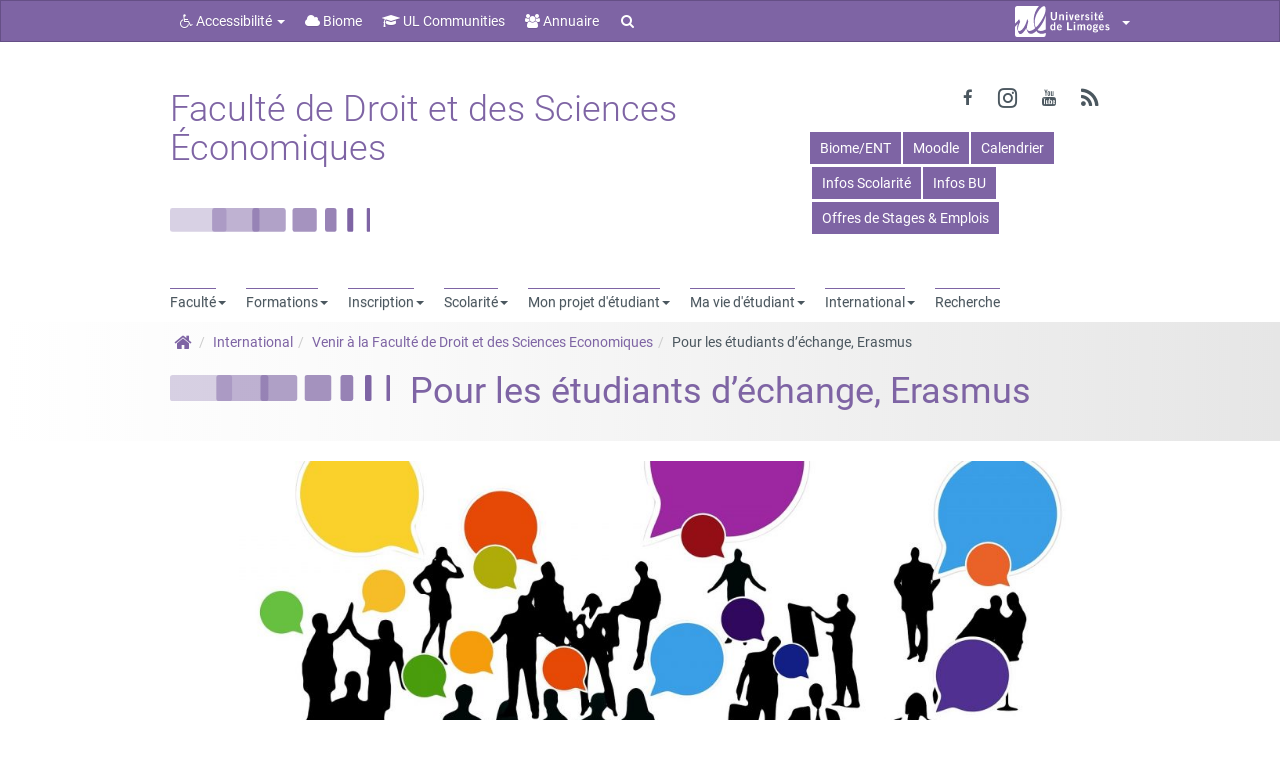

--- FILE ---
content_type: text/html; charset=UTF-8
request_url: https://www.fdse.unilim.fr/international/venir-a-la-faculte-de-droit-et-des-sciences-economiques/etudiants-dechange-erasmus/
body_size: 27476
content:
<!doctype html>
<!--[if IEMobile 7 ]> <html lang="fr-FR"class="no-js iem7"> <![endif]-->
<!--[if lt IE 7 ]> <html lang="fr-FR" class="no-js ie6"> <![endif]-->
<!--[if IE 7 ]>    <html lang="fr-FR" class="no-js ie7"> <![endif]-->
<!--[if IE 8 ]>    <html lang="fr-FR" class="no-js ie8"> <![endif]-->
<!--[if (gte IE 9)|(gt IEMobile 7)|!(IEMobile)|!(IE)]><!--><html lang="fr-FR" class="no-js"><!--<![endif]-->
    <head>
        <meta charset="utf-8">
        <meta http-equiv="X-UA-Compatible" content="IE=edge,chrome=1">
        <title>Pour les étudiants d&#039;échange, Erasmus &#8211; Faculté de Droit et des Sciences Économiques</title>

        <!-- media-queries.js (fallback) -->
        <!--[if lt IE 9]>
            <script src="http://css3-mediaqueries-js.googlecode.com/svn/trunk/css3-mediaqueries.js"></script>
        <![endif]-->
        <!-- html5.js -->
        <!--[if lt IE 9]>
            <script src="http://html5shim.googlecode.com/svn/trunk/html5.js"></script>
        <![endif]-->
        <link rel="pingback" href="https://www.fdse.unilim.fr/xmlrpc.php">

        <link rel="shortcut icon" href="//www.fdse.unilim.fr/wp-content/uploads/sites/16/2024/07/Compo-logo-FDSE-2024-VF.png" />

        <meta name='robots' content='index, follow, max-image-preview:large, max-snippet:-1, max-video-preview:-1' />
	<style>img:is([sizes="auto" i], [sizes^="auto," i]) { contain-intrinsic-size: 3000px 1500px }</style>
	
	<!-- This site is optimized with the Yoast SEO plugin v25.7 - https://yoast.com/wordpress/plugins/seo/ -->
	<link rel="canonical" href="https://www.fdse.unilim.fr/international/venir-a-la-faculte-de-droit-et-des-sciences-economiques/etudiants-dechange-erasmus/" />
	<meta property="og:locale" content="fr_FR" />
	<meta property="og:type" content="article" />
	<meta property="og:title" content="Pour les étudiants d&#039;échange, Erasmus &#8211; Faculté de Droit et des Sciences Économiques" />
	<meta property="og:url" content="https://www.fdse.unilim.fr/international/venir-a-la-faculte-de-droit-et-des-sciences-economiques/etudiants-dechange-erasmus/" />
	<meta property="og:site_name" content="Faculté de Droit et des Sciences Économiques" />
	<meta property="article:publisher" content="https://www.facebook.com/Universit%c3%a9-de-Limoges-Facult%c3%a9-de-Droit-et-des-Sciences-%c3%89conomiques-317218378634879/" />
	<meta property="article:modified_time" content="2024-05-02T13:30:15+00:00" />
	<meta name="twitter:card" content="summary_large_image" />
	<meta name="twitter:label1" content="Durée de lecture estimée" />
	<meta name="twitter:data1" content="14 minutes" />
	<script type="application/ld+json" class="yoast-schema-graph">{"@context":"https://schema.org","@graph":[{"@type":"WebPage","@id":"https://www.fdse.unilim.fr/international/venir-a-la-faculte-de-droit-et-des-sciences-economiques/etudiants-dechange-erasmus/","url":"https://www.fdse.unilim.fr/international/venir-a-la-faculte-de-droit-et-des-sciences-economiques/etudiants-dechange-erasmus/","name":"Pour les étudiants d'échange, Erasmus &#8211; Faculté de Droit et des Sciences Économiques","isPartOf":{"@id":"https://www.fdse.unilim.fr/#website"},"datePublished":"2018-11-07T00:00:00+00:00","dateModified":"2024-05-02T13:30:15+00:00","breadcrumb":{"@id":"https://www.fdse.unilim.fr/international/venir-a-la-faculte-de-droit-et-des-sciences-economiques/etudiants-dechange-erasmus/#breadcrumb"},"inLanguage":"fr-FR","potentialAction":[{"@type":"ReadAction","target":["https://www.fdse.unilim.fr/international/venir-a-la-faculte-de-droit-et-des-sciences-economiques/etudiants-dechange-erasmus/"]}]},{"@type":"BreadcrumbList","@id":"https://www.fdse.unilim.fr/international/venir-a-la-faculte-de-droit-et-des-sciences-economiques/etudiants-dechange-erasmus/#breadcrumb","itemListElement":[{"@type":"ListItem","position":1,"name":"Accueil","item":"https://www.fdse.unilim.fr/"},{"@type":"ListItem","position":2,"name":"International","item":"https://www.fdse.unilim.fr/international/"},{"@type":"ListItem","position":3,"name":"Venir à la Faculté de Droit et des Sciences Economiques","item":"https://www.fdse.unilim.fr/international/venir-a-la-faculte-de-droit-et-des-sciences-economiques/"},{"@type":"ListItem","position":4,"name":"Pour les étudiants d&rsquo;échange, Erasmus"}]},{"@type":"WebSite","@id":"https://www.fdse.unilim.fr/#website","url":"https://www.fdse.unilim.fr/","name":"Faculté de Droit et des Sciences Économiques","description":"université ouverte source de réussites","potentialAction":[{"@type":"SearchAction","target":{"@type":"EntryPoint","urlTemplate":"https://www.fdse.unilim.fr/?s={search_term_string}"},"query-input":{"@type":"PropertyValueSpecification","valueRequired":true,"valueName":"search_term_string"}}],"inLanguage":"fr-FR"}]}</script>
	<!-- / Yoast SEO plugin. -->


<link rel='dns-prefetch' href='//www.fdse.unilim.fr' />
<link rel='dns-prefetch' href='//cdn.unilim.fr' />
<link rel="alternate" type="application/rss+xml" title="Faculté de Droit et des Sciences Économiques &raquo; Flux" href="https://www.fdse.unilim.fr/feed/" />
<link rel="alternate" type="application/rss+xml" title="Faculté de Droit et des Sciences Économiques &raquo; Flux des commentaires" href="https://www.fdse.unilim.fr/comments/feed/" />
<script>
window._wpemojiSettings = {"baseUrl":"https:\/\/s.w.org\/images\/core\/emoji\/16.0.1\/72x72\/","ext":".png","svgUrl":"https:\/\/s.w.org\/images\/core\/emoji\/16.0.1\/svg\/","svgExt":".svg","source":{"concatemoji":"https:\/\/www.fdse.unilim.fr\/wp-includes\/js\/wp-emoji-release.min.js?ver=6.8.3"}};
/*! This file is auto-generated */
!function(s,n){var o,i,e;function c(e){try{var t={supportTests:e,timestamp:(new Date).valueOf()};sessionStorage.setItem(o,JSON.stringify(t))}catch(e){}}function p(e,t,n){e.clearRect(0,0,e.canvas.width,e.canvas.height),e.fillText(t,0,0);var t=new Uint32Array(e.getImageData(0,0,e.canvas.width,e.canvas.height).data),a=(e.clearRect(0,0,e.canvas.width,e.canvas.height),e.fillText(n,0,0),new Uint32Array(e.getImageData(0,0,e.canvas.width,e.canvas.height).data));return t.every(function(e,t){return e===a[t]})}function u(e,t){e.clearRect(0,0,e.canvas.width,e.canvas.height),e.fillText(t,0,0);for(var n=e.getImageData(16,16,1,1),a=0;a<n.data.length;a++)if(0!==n.data[a])return!1;return!0}function f(e,t,n,a){switch(t){case"flag":return n(e,"\ud83c\udff3\ufe0f\u200d\u26a7\ufe0f","\ud83c\udff3\ufe0f\u200b\u26a7\ufe0f")?!1:!n(e,"\ud83c\udde8\ud83c\uddf6","\ud83c\udde8\u200b\ud83c\uddf6")&&!n(e,"\ud83c\udff4\udb40\udc67\udb40\udc62\udb40\udc65\udb40\udc6e\udb40\udc67\udb40\udc7f","\ud83c\udff4\u200b\udb40\udc67\u200b\udb40\udc62\u200b\udb40\udc65\u200b\udb40\udc6e\u200b\udb40\udc67\u200b\udb40\udc7f");case"emoji":return!a(e,"\ud83e\udedf")}return!1}function g(e,t,n,a){var r="undefined"!=typeof WorkerGlobalScope&&self instanceof WorkerGlobalScope?new OffscreenCanvas(300,150):s.createElement("canvas"),o=r.getContext("2d",{willReadFrequently:!0}),i=(o.textBaseline="top",o.font="600 32px Arial",{});return e.forEach(function(e){i[e]=t(o,e,n,a)}),i}function t(e){var t=s.createElement("script");t.src=e,t.defer=!0,s.head.appendChild(t)}"undefined"!=typeof Promise&&(o="wpEmojiSettingsSupports",i=["flag","emoji"],n.supports={everything:!0,everythingExceptFlag:!0},e=new Promise(function(e){s.addEventListener("DOMContentLoaded",e,{once:!0})}),new Promise(function(t){var n=function(){try{var e=JSON.parse(sessionStorage.getItem(o));if("object"==typeof e&&"number"==typeof e.timestamp&&(new Date).valueOf()<e.timestamp+604800&&"object"==typeof e.supportTests)return e.supportTests}catch(e){}return null}();if(!n){if("undefined"!=typeof Worker&&"undefined"!=typeof OffscreenCanvas&&"undefined"!=typeof URL&&URL.createObjectURL&&"undefined"!=typeof Blob)try{var e="postMessage("+g.toString()+"("+[JSON.stringify(i),f.toString(),p.toString(),u.toString()].join(",")+"));",a=new Blob([e],{type:"text/javascript"}),r=new Worker(URL.createObjectURL(a),{name:"wpTestEmojiSupports"});return void(r.onmessage=function(e){c(n=e.data),r.terminate(),t(n)})}catch(e){}c(n=g(i,f,p,u))}t(n)}).then(function(e){for(var t in e)n.supports[t]=e[t],n.supports.everything=n.supports.everything&&n.supports[t],"flag"!==t&&(n.supports.everythingExceptFlag=n.supports.everythingExceptFlag&&n.supports[t]);n.supports.everythingExceptFlag=n.supports.everythingExceptFlag&&!n.supports.flag,n.DOMReady=!1,n.readyCallback=function(){n.DOMReady=!0}}).then(function(){return e}).then(function(){var e;n.supports.everything||(n.readyCallback(),(e=n.source||{}).concatemoji?t(e.concatemoji):e.wpemoji&&e.twemoji&&(t(e.twemoji),t(e.wpemoji)))}))}((window,document),window._wpemojiSettings);
</script>
<style id='wp-emoji-styles-inline-css'>

	img.wp-smiley, img.emoji {
		display: inline !important;
		border: none !important;
		box-shadow: none !important;
		height: 1em !important;
		width: 1em !important;
		margin: 0 0.07em !important;
		vertical-align: -0.1em !important;
		background: none !important;
		padding: 0 !important;
	}
</style>
<link rel='stylesheet' id='wp-block-library-css' href='https://www.fdse.unilim.fr/wp-includes/css/dist/block-library/style.min.css?ver=6.8.3' media='all' />
<style id='classic-theme-styles-inline-css'>
/*! This file is auto-generated */
.wp-block-button__link{color:#fff;background-color:#32373c;border-radius:9999px;box-shadow:none;text-decoration:none;padding:calc(.667em + 2px) calc(1.333em + 2px);font-size:1.125em}.wp-block-file__button{background:#32373c;color:#fff;text-decoration:none}
</style>
<style id='global-styles-inline-css'>
:root{--wp--preset--aspect-ratio--square: 1;--wp--preset--aspect-ratio--4-3: 4/3;--wp--preset--aspect-ratio--3-4: 3/4;--wp--preset--aspect-ratio--3-2: 3/2;--wp--preset--aspect-ratio--2-3: 2/3;--wp--preset--aspect-ratio--16-9: 16/9;--wp--preset--aspect-ratio--9-16: 9/16;--wp--preset--color--black: #000000;--wp--preset--color--cyan-bluish-gray: #abb8c3;--wp--preset--color--white: #ffffff;--wp--preset--color--pale-pink: #f78da7;--wp--preset--color--vivid-red: #cf2e2e;--wp--preset--color--luminous-vivid-orange: #ff6900;--wp--preset--color--luminous-vivid-amber: #fcb900;--wp--preset--color--light-green-cyan: #7bdcb5;--wp--preset--color--vivid-green-cyan: #00d084;--wp--preset--color--pale-cyan-blue: #8ed1fc;--wp--preset--color--vivid-cyan-blue: #0693e3;--wp--preset--color--vivid-purple: #9b51e0;--wp--preset--gradient--vivid-cyan-blue-to-vivid-purple: linear-gradient(135deg,rgba(6,147,227,1) 0%,rgb(155,81,224) 100%);--wp--preset--gradient--light-green-cyan-to-vivid-green-cyan: linear-gradient(135deg,rgb(122,220,180) 0%,rgb(0,208,130) 100%);--wp--preset--gradient--luminous-vivid-amber-to-luminous-vivid-orange: linear-gradient(135deg,rgba(252,185,0,1) 0%,rgba(255,105,0,1) 100%);--wp--preset--gradient--luminous-vivid-orange-to-vivid-red: linear-gradient(135deg,rgba(255,105,0,1) 0%,rgb(207,46,46) 100%);--wp--preset--gradient--very-light-gray-to-cyan-bluish-gray: linear-gradient(135deg,rgb(238,238,238) 0%,rgb(169,184,195) 100%);--wp--preset--gradient--cool-to-warm-spectrum: linear-gradient(135deg,rgb(74,234,220) 0%,rgb(151,120,209) 20%,rgb(207,42,186) 40%,rgb(238,44,130) 60%,rgb(251,105,98) 80%,rgb(254,248,76) 100%);--wp--preset--gradient--blush-light-purple: linear-gradient(135deg,rgb(255,206,236) 0%,rgb(152,150,240) 100%);--wp--preset--gradient--blush-bordeaux: linear-gradient(135deg,rgb(254,205,165) 0%,rgb(254,45,45) 50%,rgb(107,0,62) 100%);--wp--preset--gradient--luminous-dusk: linear-gradient(135deg,rgb(255,203,112) 0%,rgb(199,81,192) 50%,rgb(65,88,208) 100%);--wp--preset--gradient--pale-ocean: linear-gradient(135deg,rgb(255,245,203) 0%,rgb(182,227,212) 50%,rgb(51,167,181) 100%);--wp--preset--gradient--electric-grass: linear-gradient(135deg,rgb(202,248,128) 0%,rgb(113,206,126) 100%);--wp--preset--gradient--midnight: linear-gradient(135deg,rgb(2,3,129) 0%,rgb(40,116,252) 100%);--wp--preset--font-size--small: 13px;--wp--preset--font-size--medium: 20px;--wp--preset--font-size--large: 36px;--wp--preset--font-size--x-large: 42px;--wp--preset--spacing--20: 0.44rem;--wp--preset--spacing--30: 0.67rem;--wp--preset--spacing--40: 1rem;--wp--preset--spacing--50: 1.5rem;--wp--preset--spacing--60: 2.25rem;--wp--preset--spacing--70: 3.38rem;--wp--preset--spacing--80: 5.06rem;--wp--preset--shadow--natural: 6px 6px 9px rgba(0, 0, 0, 0.2);--wp--preset--shadow--deep: 12px 12px 50px rgba(0, 0, 0, 0.4);--wp--preset--shadow--sharp: 6px 6px 0px rgba(0, 0, 0, 0.2);--wp--preset--shadow--outlined: 6px 6px 0px -3px rgba(255, 255, 255, 1), 6px 6px rgba(0, 0, 0, 1);--wp--preset--shadow--crisp: 6px 6px 0px rgba(0, 0, 0, 1);}:where(.is-layout-flex){gap: 0.5em;}:where(.is-layout-grid){gap: 0.5em;}body .is-layout-flex{display: flex;}.is-layout-flex{flex-wrap: wrap;align-items: center;}.is-layout-flex > :is(*, div){margin: 0;}body .is-layout-grid{display: grid;}.is-layout-grid > :is(*, div){margin: 0;}:where(.wp-block-columns.is-layout-flex){gap: 2em;}:where(.wp-block-columns.is-layout-grid){gap: 2em;}:where(.wp-block-post-template.is-layout-flex){gap: 1.25em;}:where(.wp-block-post-template.is-layout-grid){gap: 1.25em;}.has-black-color{color: var(--wp--preset--color--black) !important;}.has-cyan-bluish-gray-color{color: var(--wp--preset--color--cyan-bluish-gray) !important;}.has-white-color{color: var(--wp--preset--color--white) !important;}.has-pale-pink-color{color: var(--wp--preset--color--pale-pink) !important;}.has-vivid-red-color{color: var(--wp--preset--color--vivid-red) !important;}.has-luminous-vivid-orange-color{color: var(--wp--preset--color--luminous-vivid-orange) !important;}.has-luminous-vivid-amber-color{color: var(--wp--preset--color--luminous-vivid-amber) !important;}.has-light-green-cyan-color{color: var(--wp--preset--color--light-green-cyan) !important;}.has-vivid-green-cyan-color{color: var(--wp--preset--color--vivid-green-cyan) !important;}.has-pale-cyan-blue-color{color: var(--wp--preset--color--pale-cyan-blue) !important;}.has-vivid-cyan-blue-color{color: var(--wp--preset--color--vivid-cyan-blue) !important;}.has-vivid-purple-color{color: var(--wp--preset--color--vivid-purple) !important;}.has-black-background-color{background-color: var(--wp--preset--color--black) !important;}.has-cyan-bluish-gray-background-color{background-color: var(--wp--preset--color--cyan-bluish-gray) !important;}.has-white-background-color{background-color: var(--wp--preset--color--white) !important;}.has-pale-pink-background-color{background-color: var(--wp--preset--color--pale-pink) !important;}.has-vivid-red-background-color{background-color: var(--wp--preset--color--vivid-red) !important;}.has-luminous-vivid-orange-background-color{background-color: var(--wp--preset--color--luminous-vivid-orange) !important;}.has-luminous-vivid-amber-background-color{background-color: var(--wp--preset--color--luminous-vivid-amber) !important;}.has-light-green-cyan-background-color{background-color: var(--wp--preset--color--light-green-cyan) !important;}.has-vivid-green-cyan-background-color{background-color: var(--wp--preset--color--vivid-green-cyan) !important;}.has-pale-cyan-blue-background-color{background-color: var(--wp--preset--color--pale-cyan-blue) !important;}.has-vivid-cyan-blue-background-color{background-color: var(--wp--preset--color--vivid-cyan-blue) !important;}.has-vivid-purple-background-color{background-color: var(--wp--preset--color--vivid-purple) !important;}.has-black-border-color{border-color: var(--wp--preset--color--black) !important;}.has-cyan-bluish-gray-border-color{border-color: var(--wp--preset--color--cyan-bluish-gray) !important;}.has-white-border-color{border-color: var(--wp--preset--color--white) !important;}.has-pale-pink-border-color{border-color: var(--wp--preset--color--pale-pink) !important;}.has-vivid-red-border-color{border-color: var(--wp--preset--color--vivid-red) !important;}.has-luminous-vivid-orange-border-color{border-color: var(--wp--preset--color--luminous-vivid-orange) !important;}.has-luminous-vivid-amber-border-color{border-color: var(--wp--preset--color--luminous-vivid-amber) !important;}.has-light-green-cyan-border-color{border-color: var(--wp--preset--color--light-green-cyan) !important;}.has-vivid-green-cyan-border-color{border-color: var(--wp--preset--color--vivid-green-cyan) !important;}.has-pale-cyan-blue-border-color{border-color: var(--wp--preset--color--pale-cyan-blue) !important;}.has-vivid-cyan-blue-border-color{border-color: var(--wp--preset--color--vivid-cyan-blue) !important;}.has-vivid-purple-border-color{border-color: var(--wp--preset--color--vivid-purple) !important;}.has-vivid-cyan-blue-to-vivid-purple-gradient-background{background: var(--wp--preset--gradient--vivid-cyan-blue-to-vivid-purple) !important;}.has-light-green-cyan-to-vivid-green-cyan-gradient-background{background: var(--wp--preset--gradient--light-green-cyan-to-vivid-green-cyan) !important;}.has-luminous-vivid-amber-to-luminous-vivid-orange-gradient-background{background: var(--wp--preset--gradient--luminous-vivid-amber-to-luminous-vivid-orange) !important;}.has-luminous-vivid-orange-to-vivid-red-gradient-background{background: var(--wp--preset--gradient--luminous-vivid-orange-to-vivid-red) !important;}.has-very-light-gray-to-cyan-bluish-gray-gradient-background{background: var(--wp--preset--gradient--very-light-gray-to-cyan-bluish-gray) !important;}.has-cool-to-warm-spectrum-gradient-background{background: var(--wp--preset--gradient--cool-to-warm-spectrum) !important;}.has-blush-light-purple-gradient-background{background: var(--wp--preset--gradient--blush-light-purple) !important;}.has-blush-bordeaux-gradient-background{background: var(--wp--preset--gradient--blush-bordeaux) !important;}.has-luminous-dusk-gradient-background{background: var(--wp--preset--gradient--luminous-dusk) !important;}.has-pale-ocean-gradient-background{background: var(--wp--preset--gradient--pale-ocean) !important;}.has-electric-grass-gradient-background{background: var(--wp--preset--gradient--electric-grass) !important;}.has-midnight-gradient-background{background: var(--wp--preset--gradient--midnight) !important;}.has-small-font-size{font-size: var(--wp--preset--font-size--small) !important;}.has-medium-font-size{font-size: var(--wp--preset--font-size--medium) !important;}.has-large-font-size{font-size: var(--wp--preset--font-size--large) !important;}.has-x-large-font-size{font-size: var(--wp--preset--font-size--x-large) !important;}
:where(.wp-block-post-template.is-layout-flex){gap: 1.25em;}:where(.wp-block-post-template.is-layout-grid){gap: 1.25em;}
:where(.wp-block-columns.is-layout-flex){gap: 2em;}:where(.wp-block-columns.is-layout-grid){gap: 2em;}
:root :where(.wp-block-pullquote){font-size: 1.5em;line-height: 1.6;}
</style>
<link rel='stylesheet' id='contact-form-7-css' href='https://www.fdse.unilim.fr/wp-content/plugins/contact-form-7/includes/css/styles.css?ver=6.1.1' media='all' />
<link rel='stylesheet' id='eeb-css-frontend-css' href='https://www.fdse.unilim.fr/wp-content/plugins/email-encoder-bundle/core/includes/assets/css/style.css?ver=240624-65821' media='all' />
<link rel='stylesheet' id='videojs-plugin-css' href='https://www.fdse.unilim.fr/wp-content/plugins/videojs-html5-video-player-for-wordpress/plugin-styles.css?ver=6.8.3' media='all' />
<link rel='stylesheet' id='videojs-css' href='https://www.fdse.unilim.fr/wp-content/plugins/videojs-html5-video-player-for-wordpress/videojs/video-js.css?ver=6.8.3' media='all' />
<link rel='stylesheet' id='h5p-plugin-styles-css' href='https://www.fdse.unilim.fr/wp-content/plugins/h5p/h5p-php-library/styles/h5p.css?ver=1.16.0' media='all' />
<link rel='stylesheet' id='bootstrap-css' href='https://www.fdse.unilim.fr/wp-content/themes/wordpress-bootstrap-master-child/lib/less/bootswatch/ul_mauve/bootstrap.min.css?ver=6.8.3' media='all' />
<link rel='stylesheet' id='fontawesome-css' href='//cdn.unilim.fr/vendor/font-awesome/font-awesome-4.7.0/css/font-awesome.min.css?ver=6.8.3' media='all' />
<link rel='stylesheet' id='slick-css' href='//cdn.unilim.fr/vendor/slick/slick.css?ver=6.8.3' media='all' />
<link rel='stylesheet' id='affix-css' href='https://www.fdse.unilim.fr/wp-content/themes/wordpress-bootstrap-master-child/lib/css/affix.css?ver=6.8.3' media='all' />
<link rel='stylesheet' id='rcol-css' href='https://www.fdse.unilim.fr/wp-content/themes/wordpress-bootstrap-master-child/lib/css/responsive-columns.css?ver=6.8.3' media='all' />
<link rel='stylesheet' id='animate-css' href='https://www.fdse.unilim.fr/wp-content/themes/wordpress-bootstrap-master-child/lib/css/animate.css?ver=6.8.3' media='all' />
<link rel='stylesheet' id='theme_responsive-css' href='https://www.fdse.unilim.fr/wp-content/themes/wordpress-bootstrap-master-child/lib/css/responsive.css?ver=6.8.3' media='all' />
<script src="https://www.fdse.unilim.fr/wp-content/plugins/jquery-updater/js/jquery-3.7.1.min.js?ver=3.7.1" id="jquery-core-js"></script>
<script src="https://www.fdse.unilim.fr/wp-content/plugins/jquery-updater/js/jquery-migrate-3.5.2.min.js?ver=3.5.2" id="jquery-migrate-js"></script>
<script src="https://www.fdse.unilim.fr/wp-content/plugins/email-encoder-bundle/core/includes/assets/js/custom.js?ver=240624-65821" id="eeb-js-frontend-js"></script>
<script src="//cdn.unilim.fr/vendor/bootstrap/bootstrap-3.3.4/js/bootstrap.min.js?ver=6.8.3" id="bootstrap-js"></script>
<script src="//cdn.unilim.fr/vendor/modernizr/modernizr-2.7.0.custom.js?ver=1.2" id="modernizr-js"></script>
<script src="https://www.fdse.unilim.fr/wp-content/themes/wordpress-bootstrap-master-child/lib/js/script.js?ver=1.2" id="scripts-js"></script>
<script src="//cdn.unilim.fr/vendor/slick/slick-1.4.1/slick/slick.min.js?ver=1.7" id="slick-js"></script>
<script src="https://www.fdse.unilim.fr/wp-content/themes/wordpress-bootstrap-master-child/lib/js/slick-init.js?ver=6.8.3" id="slick-init-js"></script>
<script src="//cdn.unilim.fr/vendor/holder/holder.js?ver=6.8.3" id="holder-js"></script>
<script src="https://www.fdse.unilim.fr/wp-content/themes/wordpress-bootstrap-master-child/lib/js/velocity.js?ver=6.8.3" id="velocity-js"></script>
<script src="https://www.fdse.unilim.fr/wp-content/themes/wordpress-bootstrap-master-child/lib/js/velocity-ui.js?ver=6.8.3" id="velocity-ui-js"></script>
<link rel="https://api.w.org/" href="https://www.fdse.unilim.fr/wp-json/" /><link rel="alternate" title="JSON" type="application/json" href="https://www.fdse.unilim.fr/wp-json/wp/v2/pages/421" /><link rel="EditURI" type="application/rsd+xml" title="RSD" href="https://www.fdse.unilim.fr/xmlrpc.php?rsd" />
<meta name="generator" content="WordPress 6.8.3" />
<link rel='shortlink' href='https://www.fdse.unilim.fr/?p=421' />
<link rel="alternate" title="oEmbed (JSON)" type="application/json+oembed" href="https://www.fdse.unilim.fr/wp-json/oembed/1.0/embed?url=https%3A%2F%2Fwww.fdse.unilim.fr%2Finternational%2Fvenir-a-la-faculte-de-droit-et-des-sciences-economiques%2Fetudiants-dechange-erasmus%2F" />
<link rel="alternate" title="oEmbed (XML)" type="text/xml+oembed" href="https://www.fdse.unilim.fr/wp-json/oembed/1.0/embed?url=https%3A%2F%2Fwww.fdse.unilim.fr%2Finternational%2Fvenir-a-la-faculte-de-droit-et-des-sciences-economiques%2Fetudiants-dechange-erasmus%2F&#038;format=xml" />

		<script type="text/javascript">
			if(typeof videojs != "undefined") {
				videojs.options.flash.swf = "https://www.fdse.unilim.fr/wp-content/plugins/videojs-html5-video-player-for-wordpress/videojs/video-js.swf";
			}
			document.createElement("video");document.createElement("audio");document.createElement("track");
		</script>
		
                    <!-- Responsive -->
            <meta name="viewport" content="width=device-width, initial-scale=1.0">
        
        <style type="text/css">
                    /* Patch chevauchement menu haut droite */
.nav-pills li {
    padding-bottom: 15px;
}

.titre-openagenda h2 {
    color: #4b575f;
    font-weight: 300 !important;
    padding: 10px 0px 2px 0px;
    border-top: 10px solid;
}

#ul_openagenda_front {
margin-top: -7px;
}        
                    .body-bandeau-top .site-header{
                background: url("https://www.fdse.unilim.fr/wp-content/uploads/sites/16/2024/07/banniere-youtube-vf.png");
                background-size: 100%;
            }
                </style>
        <link rel="stylesheet" href="https://www.fdse.unilim.fr/wp-content/themes/wordpress-bootstrap-master-child/lib/css/print.css" type="text/css" media="print" />
                <meta name="google-site-verification" content="oZrHnwMjyWWpkKCD1W7iZEUR0VRyqs3Tm_--ns3627g" />
    </head>


    <body class="wp-singular page-template page-template-page-le page-template-page-le-php page page-id-421 page-child parent-pageid-281 wp-theme-wordpress-bootstrap-master-child body-sans">
        
        <!-- Bootswatch switcher
        ================================================== -->
                
        <!-- Menu UL
        ================================================== -->
                <div class="container-fluid visible-xs-block responsive-headermenu nav-down">
          <div class="row">
            <div class="col-xs-3">
              <button class="btn btn-link text-gray text-center mmenu-switcher">
                <i class="fa fa-bars"></i>
                <span>MENU</span>
              </button>
            </div>
            <div class="col-xs-6 center-bloc text-center">
                              <div class="h5 site_name_text ul-color-title text-primary">
                  <a href="https://www.fdse.unilim.fr">Faculté de Droit<br/>
                    et des Sciences Économiques                  </a>
                </div>
                          </div>
            <div class="col-xs-3 text-right">
              <button class="btn btn-link text-gray text-center header-menu-switcher ">
                <i class="fa fa-ellipsis-v"></i>
                <span>PLUS</span>
              </button>
                          </div>
                        <div class="search-bar col-xs-12">
                <form role="search" method="get" class="search-form form-horizontal" action="https://www.fdse.unilim.fr/">
                                <div class="form-group form-group-xs">
                    <button type="submit" class="search-submit btn btn-link btn-sm col-xs-2">
                      <i class="fa fa-search fa-fw fa-lg text-gray"></i>
                    </button>
                    <div class="col-xs-10">
                      <span class="sr-only">Rechercher :</span>
                      <input type="search" class="search-field form-control input-sm"
                             value="" name="s"
                             title="Rechercher :" />
                    </div>
                  </div>
                </form>
            </div>
                      </div>
        </div>
        <div class="header-container-right visible-xs-block">
          <ul id="menu-en-tete" class="nav nav-pills ul-hmenu">
							<li id="menu-item-169" class="menu-item menu-item-type-custom menu-item-object-custom menu-item-169">
								<i class="fa fa-li fa-lock hidden"></i><a title="Biome/ENT" target="_blank" href="https://biome.unilim.fr"><span class="linetop">Biome/ENT</span></a>
							</li>
							<li id="menu-item-3355" class="menu-item menu-item-type-custom menu-item-object-custom menu-item-3355">
								<i class="fa fa-li fa-lock hidden"></i><a title="Moodle" target="_blank" href="https://community-fdse.unilim.fr"><span class="linetop">Moodle</span></a>
							</li>
							<li id="menu-item-4836" class="menu-item menu-item-type-custom menu-item-object-custom menu-item-4836">
								<i class="fa fa-li fa-lock hidden"></i><a title="Calendrier" target="_blank" href="https://www.fdse.unilim.fr/wp-content/uploads/sites/16/2025/10/Calendrier-FDSE-2025-2026-ETUDIANTS-1.pdf"><span class="linetop">Calendrier</span></a>
							</li>
							<li id="menu-item-2736" class="menu-item menu-item-type-post_type menu-item-object-page menu-item-2736">
								<i class="fa fa-li fa-lock hidden"></i><a title="Infos Scolarité" target="_blank" href="https://www.fdse.unilim.fr/accueil/infos-scolarite/"><span class="linetop">Infos Scolarité</span></a>
							</li>
							<li id="menu-item-1493" class="menu-item menu-item-type-custom menu-item-object-custom menu-item-1493">
								<i class="fa fa-li fa-lock hidden"></i><a title="Infos BU" target="_blank" href="https://www.unilim.fr/scd/vos-bibliotheques/bu-droit-sciences-economiques/"><span class="linetop">Infos BU</span></a>
							</li>
							<li id="menu-item-3434" class="menu-item menu-item-type-custom menu-item-object-custom menu-item-3434">
								<i class="fa fa-li fa-lock hidden"></i><a title="Offres de Stages &amp; Emplois" target="_blank" href="https://unilim.jobteaser.com/"><span class="linetop">Offres de Stages &amp; Emplois</span></a>
							</li></ul>        </div>
        <div class="header-container ">
        
<nav id="ul-menubar" class="opacity0 navbar navbar-inverse" role="navigation" style="">

    <div class="container-fluid">
        <div class="container main-container">

            <div class="row">

                <div class="col-xs-12">

                    <ul class="nav navbar-nav">
                        <li class="dropdown">
                            <a href="#" class="dropdown-toggle" data-toggle="dropdown"><i class="fa fa-wheelchair"></i> Accessibilité <b class="caret"></b></a>
                            <ul class="dropdown-menu">
                                                                                                    <li role="presentation"><a role="menuitem" tabindex="-1" href="https://www.fdse.unilim.fr/accueil/politique-daccessibilite/" accesskey="0"> Politique d'accessibilité</a></li>
                                                                        <li role="presentation"><a role="menuitem" tabindex="-1" href="https://www.fdse.unilim.fr/accueil/plan-du-site/"> Plan du site</a></li>
                                                                    <li role="presentation" class="divider"></li>
                                <li role="presentation"><a role="menuitem" tabindex="-1" href="#content" accesskey="s"> Allez au contenu</a></li>
                                <li role="presentation"><a role="menuitem" tabindex="-1" href="#main-menu">Allez au menu</a></li>
                                <li role="presentation" class="divider"></li>
                                <li role="presentation"><a class="focus-search" role="menuitem" tabindex="-1" href="#s"> Rechercher dans le site</a></li>
                            </ul>
                        </li>
                                                                            <li><a href="https://biome.unilim.fr/" target="_blank"><i class="fa fa-cloud"></i> Biome</a></li>
                                                                            <li><a href="https://communities.unilim.fr" target="_blank"><i class="fa fa-graduation-cap"></i> UL Communities</a></li>
                                                                            <li><a href="https://www.unilim.fr/annuaire"><i class="fa fa-group"></i> Annuaire</a></li>
                                                
												
                    </ul>

                                            <div class="hidden-xs">
                        <form id="ul_search_bar" role="search" method="get"  action="https://www.fdse.unilim.fr/">
              <div class="input-group">
            <span class="input-group-addon"><i class="fa fa-search">&nbsp;</i></span>
            <label class="sr-only text-light" for="s">Rechercher</label>
            <input type="text" class="ul_search_bar_input" maxlength="150" value="" name="s" id="s" accesskey="4" placeholder="">
        </div>
        <input type="submit" class="ul_search_bar_btn" value="Recherche">
</form>
                        </div>
                    
                    <ul class="nav navbar-nav navbar-right">
                        <!--logos tutelle -->
                                                                                                                                                                                                
                                                                                                                                                
																								
												
												


                                                <li class="hidden-xs">
                            <a href="#" class="" data-toggle="collapse" data-target="#collapse-menu" aria-expanded="false" style="height:40px;">
                                                            <span style="position:relative; top:-5px">
                                            <div class="ul-element-logo-ul " style="width: 95px; display: inline-block; margin-top: 0px;">
            <svg preserveAspectRatio="xMinYMin meet" viewBox="0 0 425 137" style="display: block;position: relative;top: 0;left: 0;width:100%;max-width:100%;height:100%">
                <g class="bg-white">
                    <path d="M137.133,103.88 L137.133,42.368 C134.663,52.118 130.281,63.316 123.039,75.98 C116.885,86.74 109.252,97.078 100.43,105.993 C111.869,113.379 125.37,110.216 137.133,103.88"></path>
                    <path d="M92.926,95.72 C97.547,91.569 100.418,88.326 103.663,84.423 C120.354,64.387 141.198,29.537 136.487,8.151 C132.65,-9.281 115.97,7.337 108.587,16.644 C98.901,28.835 92.19,43.438 89.306,58.776 C86.944,71.348 87.19,84.641 92.926,95.72"></path>
                    <path d="M18.991,57.6 C18.782,57.876 20.499,63.52 21.551,66.193 C22.605,68.863 23.454,70.091 22.973,70.965 C17.687,80.453 11.202,97.326 13.804,107.065 C14.735,110.582 18.899,112.202 22.912,110.207 C46.239,98.622 54.296,58.879 54.985,56.336 C55.632,58.55 55.833,60.358 56.956,62.966 C58.078,65.582 59.456,67.756 58.96,69.71 C57.641,74.957 56.328,80.361 54.721,85.679 C53.575,90.867 52.332,97.646 53.509,101.423 C58.591,117.844 77.699,109.036 90.082,98.372 C85.156,84.269 82.662,69.754 83.883,54.53 C85.442,35.253 93.366,14.54 107.118,0.231 L8.941,0.231 C4.182,0.231 0.322,4.086 0.322,8.843 L0.322,77.102 C7.095,71.146 13.529,64.842 18.991,57.6"></path>
                    <path d="M95.642,110.527 C94.127,111.877 92.569,113.181 90.955,114.427 C76.925,125.358 62.283,128.355 54.436,109.501 C52.73,105.413 51.586,101.431 50.871,97.506 C50.796,97.272 50.73,97.043 50.656,96.817 C48.195,102.354 44.689,107.197 40.799,112 C37.508,116.065 30.782,123.652 25.072,124.236 C19.114,124.851 16.475,118.985 14.561,114.209 C12.425,108.905 9.645,101.419 9.705,95.619 C9.751,91.533 11.848,80.959 12.893,77.135 C9.622,81.49 4.74,87.602 0.323,92.017 L0.323,128.421 C0.323,133.181 4.182,137.04 8.942,137.04 L128.517,137.04 C133.279,137.04 137.134,133.181 137.134,128.421 L137.134,119.04 C121.708,125.624 105.208,124.873 95.642,110.527"></path>
                </g>
                                <g class="bg-white" transform="translate(158.000000, 26.000000)" >
                    <path d="M22.992,1.019 L29.879,1.019 L29.897,23.592 C29.901,34.132 23.408,37.579 16.066,37.584 C8.721,37.584 2.236,34.145 2.236,23.607 L2.214,1.035 L9.107,1.026 L9.12,23.9 C9.12,29.743 11.412,31.791 16.066,31.789 C20.713,31.788 23.001,29.743 23.001,23.898 L22.992,1.019 L22.992,1.019 Z"></path>
                    <path d="M39.786,37.071 L39.775,11.1 L45.469,11.098 L45.469,13.895 C47.765,12.303 50.41,10.593 53.464,10.593 C58.655,10.588 61.156,13.988 61.161,19.279 L61.174,37.063 L54.975,37.065 L54.962,20.182 C54.959,16.686 53.859,15.592 51.763,15.592 C49.069,15.594 47.023,17.14 45.974,18.343 L45.983,37.071 L39.786,37.071 L39.786,37.071 Z"></path>
                    <path d="M70.693,6.288 L70.689,0.494 L76.881,0.494 L76.888,6.287 L70.693,6.288 L70.693,6.288 Z M76.901,37.059 L70.707,37.059 L70.696,11.083 L76.888,11.078 L76.901,37.059 L76.901,37.059 Z"></path>
                    <path d="M83.729,11.077 L89.92,11.075 L94.228,28.656 L94.321,28.656 L98.717,11.075 L104.905,11.063 L97.48,37.041 L90.984,37.051 L83.729,11.077 Z"></path>
                    <path d="M115.298,25.047 C115.402,30.446 117.809,32.537 120.698,32.535 C123.595,32.535 124.943,31.239 126.493,29.435 L130.985,32.23 C128.588,35.926 125.092,37.531 120.096,37.533 C113.361,37.535 109.109,32.293 109.106,24.055 C109.104,15.812 113.347,10.565 120.388,10.558 C127.175,10.507 130.98,16.254 130.985,22.487 L130.985,25.038 L115.298,25.047 Z M125.293,20.847 C125.185,17.249 123.281,15.156 120.289,15.156 C117.289,15.157 115.394,17.256 115.291,20.849 L125.293,20.847 L125.293,20.847 Z"></path>
                    <path d="M138.181,37.02 L138.168,11.052 L143.858,11.052 L143.858,15.49 L143.959,15.49 C145.461,12.395 147.56,10.651 151.254,10.55 L151.254,17.085 C150.953,17.044 150.603,17.044 150.154,17.044 C147.056,17.048 144.367,20.585 144.367,21.236 L144.376,37.019 L138.181,37.02 L138.181,37.02 Z"></path>
                    <path d="M170.336,17.876 C169.091,16.533 167.436,15.138 165.486,15.138 C163.089,15.138 161.996,16.14 161.996,17.688 C161.996,22.128 174.978,20.226 174.987,29.713 C174.987,35.108 170.89,37.506 165.449,37.51 C161.306,37.514 157.908,35.665 155.607,32.269 L159.752,29.169 C161.201,31.169 163.146,32.912 165.798,32.912 C167.997,32.912 169.49,31.712 169.49,29.963 C169.486,25.524 156.508,27.124 156.503,18.087 C156.503,13.241 160.593,10.545 165.087,10.541 C168.535,10.538 171.976,11.837 174.236,14.479 L170.336,17.876 L170.336,17.876 Z"></path>
                    <path d="M183.014,6.237 L183.014,0.438 L189.2,0.438 L189.209,6.237 L183.014,6.237 L183.014,6.237 Z M189.222,37.006 L183.032,37.006 L183.014,11.031 L189.213,11.029 L189.222,37.006 L189.222,37.006 Z"></path>
                    <path d="M199.755,11.02 L199.739,2.431 L205.931,2.429 L205.936,11.02 L211.036,11.02 L211.041,16.011 L205.94,16.011 L205.949,30.702 C205.949,32.099 206.652,32.495 208.195,32.495 C209.15,32.495 210.147,32.197 211.041,31.991 L211.047,37.087 C209.348,37.284 207.849,37.489 206.156,37.489 C201.563,37.491 199.757,35.197 199.755,31.498 L199.755,16.02 L196.156,16.02 L196.15,11.029 L199.755,11.02 L199.755,11.02 Z"></path>
                    <path d="M222.076,24.996 C222.181,30.386 224.579,32.488 227.481,32.488 C230.365,32.486 231.722,31.185 233.269,29.387 L237.763,32.179 C235.362,35.877 231.875,37.477 226.879,37.484 C220.139,37.484 215.889,32.244 215.878,24.005 C215.869,15.759 220.126,10.513 227.164,10.508 C233.956,10.454 237.759,16.199 237.763,22.436 L237.763,24.983 L222.076,24.996 L222.076,24.996 Z M232.064,20.797 C231.967,17.197 230.067,15.103 227.068,15.103 C224.078,15.103 222.171,17.207 222.076,20.807 L232.064,20.797 L232.064,20.797 Z M235.505,0.415 L228.21,7.716 L223.117,7.718 L227.814,0.421 L235.505,0.415 L235.505,0.415 Z"></path>
                    <path d="M22.625,81.442 L17.387,81.447 L17.082,78.65 C14.885,80.797 12.843,81.95 10.046,81.952 C3.151,81.952 -0.346,75.862 -0.355,67.77 C-0.355,61.377 3.342,54.985 10.033,54.976 C12.132,54.976 15.076,56.227 16.323,57.873 L16.431,57.873 L16.427,45.387 L22.617,45.387 L22.625,81.442 L22.625,81.442 Z M16.431,62.166 C15.181,61.02 13.627,59.978 11.632,59.978 C7.939,59.978 5.84,62.976 5.84,68.464 C5.842,73.966 7.947,76.956 11.64,76.951 C14.292,76.951 15.137,75.654 16.43,74.659 L16.43,62.166 L16.431,62.166 Z"></path>
                    <path d="M35.709,69.452 C35.812,74.848 38.211,76.947 41.105,76.947 C43.999,76.942 45.351,75.642 46.896,73.838 L51.392,76.635 C49.004,80.334 45.509,81.937 40.512,81.937 C33.768,81.944 29.518,76.7 29.514,68.46 C29.514,60.215 33.757,54.963 40.798,54.959 C47.59,54.91 51.388,60.655 51.392,66.897 L51.392,69.449 L35.709,69.452 L35.709,69.452 Z M45.703,65.25 C45.602,61.65 43.701,59.558 40.698,59.558 C37.703,59.558 35.807,61.66 35.71,65.259 L45.703,65.25 L45.703,65.25 Z"></path>
                    <path d="M75.29,81.419 L75.269,45.356 L82.159,45.356 L82.175,75.621 L97.864,75.616 L97.864,81.412 L75.29,81.419 Z"></path>
                    <path d="M105.489,50.639 L105.486,44.843 L111.679,44.843 L111.679,50.632 L105.489,50.639 L105.489,50.639 Z M111.701,81.396 L105.504,81.412 L105.489,55.433 L111.688,55.433 L111.701,81.396 L111.701,81.396 Z"></path>
                    <path d="M121.233,81.39 L121.224,55.42 L126.87,55.42 L126.87,58.221 C129.215,56.07 131.111,54.919 134.663,54.919 C137.352,54.919 139.899,56.215 141.056,58.713 C143.203,56.562 145.702,54.91 149.992,54.91 C152.687,54.91 156.388,56.507 156.388,62.701 L156.393,81.377 L150.206,81.377 L150.195,63.253 C150.195,61.158 149.349,60.004 147.099,59.905 C145.495,59.905 143.347,61.358 141.903,62.706 L141.914,81.381 L135.72,81.386 L135.715,63.259 C135.715,61.163 134.861,60.008 132.615,59.911 C131.016,59.911 128.863,61.362 127.423,62.708 L127.428,81.386 L121.233,81.39 L121.233,81.39 Z"></path>
                    <path d="M174.618,54.897 C181.656,54.895 185.902,60.139 185.906,68.376 C185.92,76.619 181.674,81.861 174.623,81.863 C167.589,81.868 163.339,76.625 163.335,68.384 C163.335,60.148 167.571,54.901 174.618,54.897 M174.618,59.89 C171.177,59.894 169.525,62.59 169.525,68.385 C169.525,74.177 171.18,76.877 174.623,76.877 C178.074,76.872 179.718,74.172 179.714,68.381 C179.714,62.588 178.061,59.89 174.618,59.89"></path>
                    <path d="M213.972,59.068 C212.523,59.068 210.929,59.068 209.972,59.678 C210.776,60.774 211.376,62.275 211.376,64.266 C211.381,69.168 208.088,72.662 201.59,72.662 C198.899,72.662 196.751,72.766 196.751,74.268 C196.751,78.47 213.831,72.76 213.835,83.146 C213.835,86.845 210.095,90.845 201.803,90.845 C194.813,90.847 190.209,88.752 190.209,84.656 C190.209,81.416 192.655,79.862 194.907,79.862 L194.907,79.755 C193.713,79.013 191.054,78.365 191.054,75.568 C191.054,73.07 193.948,71.172 195.1,70.822 C192.953,69.074 191.251,67.081 191.247,63.928 C191.247,59.384 194.739,54.888 201.483,54.881 C203.678,54.881 206.278,55.779 207.876,57.18 C209.075,55.581 211.024,54.781 213.968,54.881 L213.972,59.068 L213.972,59.068 Z M195.904,83.855 C195.908,85.85 197.603,86.752 202.8,86.751 C206.795,86.751 208.141,84.749 208.141,83.849 C208.141,82.651 206.297,80.855 200.304,80.855 C196.9,80.861 195.904,82.756 195.904,83.855 L195.904,83.855 Z M201.437,59.479 C198.79,59.479 196.936,61.382 196.941,63.78 C196.941,66.177 198.794,68.07 201.443,68.07 C203.79,68.07 205.687,66.171 205.678,63.78 C205.678,61.373 203.785,59.477 201.437,59.479 L201.437,59.479 Z"></path>
                    <path d="M224.465,69.36 C224.57,74.752 226.963,76.847 229.863,76.845 C232.762,76.845 234.11,75.545 235.658,73.75 L240.152,76.542 C237.759,80.239 234.259,81.837 229.267,81.837 C222.524,81.846 218.278,76.606 218.271,68.36 C218.265,60.121 222.506,54.87 229.548,54.87 C236.349,54.817 240.143,60.56 240.152,66.804 L240.152,69.351 L224.465,69.36 L224.465,69.36 Z M234.442,65.158 C234.352,61.557 232.451,59.468 229.457,59.468 C226.458,59.468 224.561,61.567 224.465,65.162 L234.442,65.158 L234.442,65.158 Z"></path>
                    <path d="M260.375,62.199 C259.128,60.846 257.473,59.45 255.53,59.452 C253.134,59.452 252.033,60.458 252.033,62.006 C252.037,66.444 265.02,64.544 265.02,74.038 C265.02,79.428 260.928,81.825 255.488,81.829 C251.34,81.834 247.941,79.98 245.644,76.594 L249.791,73.491 C251.244,75.493 253.178,77.236 255.839,77.236 C258.032,77.232 259.527,76.033 259.523,74.286 C259.523,69.843 246.54,71.445 246.536,62.403 C246.531,57.557 250.628,54.866 255.129,54.86 C258.57,54.86 262.022,56.155 264.263,58.8 L260.375,62.199 L260.375,62.199 Z"></path>
                </g>
                            </svg>
        </div>
                                        </span> <b style="position: absolute;left: 115px;top: 20px;" class="caret"></b>
                                                        </a>
                        </li>
                        
                    </ul>

    			</div><!-- fin col-xs-12 -->

            </div>

            
		    <div id="collapse-menu" class="collapse hidden-xs">

		       	<div class="row">

					<div class="col-xs-12">

		        		<div role="tabpanel">

						  <!-- Nav tabs -->
						  <ul class="nav nav-tabs nav-justified text-light" role="tablist" style="margin:10px 0px;">
						    <li role="presentation" class="active">
						    	<a href="#composantes" aria-controls="composantes" role="tab" data-toggle="tab">Facultés <span class="text-primary">|</span> Écoles <span class="text-primary">|</span> Instituts</a>
						    </li>
						    <li role="presentation">
						    	<a href="#recherche" aria-controls="recherche" role="tab" data-toggle="tab">Recherche</a>
						    </li>
						    <li role="presentation">
						    	<a href="#services" aria-controls="services" role="tab" data-toggle="tab">Services</a>
						    </li>
						  </ul>

						  <!-- Tab panes -->
						  <div class="tab-content" style="width:105%">

						    <div role="tabpanel" class="tab-pane in active" id="composantes">

                                <a id="Unilim" href="#" class="rect ">
                                    <div class="text bg-light-a text-primary"><h4 class="ul-bold">Université de Limoges</h4></div>
                                </a>

                                <a id="FDSE" href="#" class="square ">
                                    <div class="text bg-light-a text-primary"><h4 class="ul-bold">Faculté de Droit et de Sciences Économiques</h4></div>
                                </a>

                                <a id="FLSH" href="#" class="square ">
                                    <div class="text bg-light-a text-primary"><h4 class="ul-bold">Faculté de Lettres et de Sciences Humaines</h4></div>
                                </a>

                                <a id="FM" href="#" class="square ">
                                    <div class="text bg-light-a text-primary"><h4 class="ul-bold">Faculté de<br/> Médecine</h4></div>
                                </a>

                                <a id="FP" href="#" class="square ">
                                    <div class="text bg-light-a text-primary"><h4 class="ul-bold">Faculté de<br/> Pharmacie</h4></div>
                                </a>

                                <a id="FST" href="#" class="square ">
                                    <div class="text bg-light-a text-primary"><h4 class="ul-bold">Faculté des Sciences<br/> & Techniques</h4></div>
                                </a>

                                <a id="IPAG" href="#" class="square " >
                                    <div class="text bg-light-a text-primary"><h4 class="ul-bold">IPAG</h4></div>
                                </a>

                                <a id="IAE" href="#" class="square">
                                    <div class="text bg-light-a text-primary"><h4 class="ul-bold">IAE</h4></div>
                                </a>

                                <a id="ENSILENSCI" href="#" class="square ">
                                    <div class="text bg-light-a text-primary"><h4 class="ul-bold">ENSIL-ENSCI</h4></div>
                                </a>

                                <a id="IUT" href="#" class="square " >
                                    <div class="text bg-light-a text-primary"><h4 class="ul-bold">IUT</h4></div>
                                </a>

                                <a id="ILFOMER" href="#" class="square " >
                                    <div class="text bg-light-a text-primary"><h4 class="ul-bold">ILFOMER</h4></div>
                                </a>

                                <a id="INSPE" href="#" class="square ">
                                    <div href="#" class="text bg-light-a text-primary"><h4 class="ul-bold">INSPE</h4></div>
                                </a>

						   	</div>

						    <div role="tabpanel" class="tab-pane" id="recherche">

						    	<a id="Recherche" href="#" class="square-2x">
                                    <div class="text bg-light-a text-primary"><h4 class="ul-bold">Recherche</h4></div>
                                </a>

                                <a id="Laboratoires" href="#" class="square">
                                    <div class="text bg-light-a text-primary"><h4 class="ul-bold">Laboratoires</h4></div>
                                </a>

                                <a id="Formation_doctorale" href="#" class="square">
                                    <div class="text bg-light-a text-primary"><h4 class="ul-bold">Formation doctorale</h4></div>
                                </a>

                                <a id="Plate-formes_Technique" href="#" class="square">
                                    <div class="text bg-light-a text-primary"><h4 class="ul-bold">Plate-formes Technique</h4></div>
                                </a>

                                <a id="Valorisation" href="#" class="square">
                                    <div class="text bg-light-a text-primary"><h4 class="ul-bold">Valorisation</h4></div>
                                </a>

                                 <a id="International" href="#" class="square">
                                    <div href="#" class="text bg-light-a text-primary"><h4 class="ul-bold">International</h4></div>
                                </a>

                                <a id="Pole_recherche" href="#" class="square">
                                    <div class="text bg-light-a text-primary"><h4 class="ul-bold">Pôle recherche</h4></div>
                                </a>
						    </div>

						    <div role="tabpanel" class="tab-pane" id="services">

                                <a id="SUAPS" href="#" class="square">
                                    <div class="text bg-light-a text-primary"><h4 class="ul-bold">Sport<!--<br/><small>SUAPS : Service Universitaire des Activités Physiques et Sportives</small>--></h4></div>
                                </a>

                                <a id="Culture" href="#" class="square">
                                    <div class="text bg-light-a text-primary"><h4 class="ul-bold">Culture<!--<br/><small>Service culturel</small>--></h4></div>
                                </a>

                                <a id="SCD" href="#" class="square">
                                    <div class="text bg-light-a text-primary"><h4 class="ul-bold">Documentation<!--<br/><small>SCD : Service Commun de la Documentation</small>--></h4></div>
                                </a>

                                <a id="DFC" href="#" class="square">
                                    <div class="text bg-light-a text-primary"><h4 class="ul-bold">Formation tout au long de la vie <!--<small>DFC : Direction de la Formation Continue</small>--></h4></div>
                                </a>

                                <a id="CFA" href="#" class="square" >
                                    <div class="text bg-light-a text-primary"><h4 class="ul-bold">Apprentissage<!--<br/><small>CFA sup</small>--></h4></div>
                                </a>

                                <a id="DSI" href="#" class="square">
                                    <div class="text bg-light-a text-primary"><h4 class="ul-bold">Informatique</h4></div>
                                </a>

                                <a id="SUMPPS" href="#" class="square" >
                                    <div class="text bg-light-a text-primary"><h4 class="ul-bold">Maison Médicale<!--<br/><small>SUMPPS Maison Médicale</small>--></h4></div>
                                </a>

                                <a id="CDL" href="#" class="square">
                                    <div href="#" class="text bg-light-a text-primary"><h4 class="ul-bold">Centre de Langues</h4></div>
                                </a>

                                <a id="FFLE" href="#" class="square">
                                    <div class="text bg-light-a text-primary"><h4 class="ul-bold">Formation FLE <br/><small>Formation en Français Langue Etrangère</small></h4></div>
                                </a>

                                <a id="CDE" href="#" class="square">
                                    <div class="text bg-light-a text-primary"><h4 class="ul-bold">Orientation et insertion professionnelle<!--<br/><small>Carrefour des étudiants</small>--></h4></div>
                                </a>

                                <a id="Accueil" href="#" class="square">
                                    <div class="text bg-light-a text-primary"><h4 class="ul-bold">Accueil des étudiants et enseignants internationaux</h4></div>
                                </a>

                                <a id="Mobilite" href="#" class="square">
                                    <div class="text bg-light-a text-primary"><h4 class="ul-bold">Mobilité internationale</h4></div>
                                </a>

                                <a id="Entreprendre" href="#" class="square">
                                    <div class="text bg-light-a text-primary"><h4 class="ul-bold">Entreprendre<!--br/><small>Maison de l'entrepreneuriat</small>--></h4></div>
                                </a>

                                <a id="Handicap" href="#" class="square">
                                    <div class="text bg-light-a text-primary"><h4 class="ul-bold">Handicap<!--<br/><small>Maison de l'entrepreneuriat</small>--></h4></div>
                                </a>
                                <a id="CROUS" href="#" class="square">
                                    <div class="text bg-light-a text-primary"><h4 class="ul-bold">CROUS</h4></div>
                                </a>


						    </div>

						  </div>

						</div>

    			</div><!-- fin col-xs-12 -->
			</div> <!-- fin row -->
            <br/>
		</div><!-- collapse -->
        



        </div>  <!-- fin container -->

    </div> <!-- fin container-fluid -->

</nav>




        <!-- Header
        ================================================== -->
                    <div class="container-fluid site-header hidden-xs">
                <div class="container">
                    <br/>
                    <div class="row">
                        <div class="col-xs-8 logo-header">
                            <div class="rot-rounded bg-grad-right-gray-lighter"></div>

                                                            <div class="h1 site_name_text ul-color-title text-primary">
                                    <a href="https://www.fdse.unilim.fr">Faculté de Droit<br/>
                                        et des Sciences Économiques                                    </a>
                                </div>
                                <div class="ul-element-logo-signal " style="display: inline-block; position: relative; width: 200px ; margin-top: 0px; padding-bottom: 11.9284%;vertical-align: top;">
                <svg preserveAspectRatio="xMinYMin meet" viewBox="0 0 503 60" style="display: block;position: absolute;top: 0;left: 0;width:100%;max-width:100%;height:100%">
                      <g>
                          <rect  opacity="0.3"  x="0" y="0" width="142px" height="60" rx="6" class=" bg-primary"></rect>
                          <rect opacity="0.5"  x="106" y="0" width="119px" height="60" rx="6" class="bg-primary"></rect>
                          <rect opacity="0.6"  x="207" y="0" width="84px" height="60" rx="6" class=" bg-primary"></rect>
                          <rect opacity="0.7"  x="308" y="0" width="61px" height="60" rx="6" class=" bg-primary"></rect>
                          <rect opacity="0.8"  x="390" y="0" width="29px" height="60" rx="6" class=" bg-primary"></rect>
                          <rect x="446" y="0" width="15px" height="60" rx="4" class="                bg-primary"></rect>
                          <rect x="495" y="0" width="8px" height="60" rx="2" class="                 bg-primary"></rect>
                      </g>
                </svg>
        </div>                                                    </div>

                        <div class="col-xs-4">
                          <div class="pull-right" style="margin-top: 20px;">
                              <div class="text-right" style="margin-top: 10px;">
                                                                    <ul class="list-inline social-links">
	<li><a target="_blank" href="https://www.facebook.com/Universit-de-Limoges-Facult-de-Droit-et-des-Sciences-conomiques-317218378634879/" class="btn btn-xs close"><i class="fa fa-facebook "></i></a></li>	<li><a target="_blank" href="https://www.instagram.com/fdselimoges/" class="btn btn-xs close"><i class="fa fa-instagram fa-lg"></i></a></li> 	<li><a target="_blank" href="https://www.youtube.com/@fdselimoges87" class="btn btn-xs close"><i class="fa fa-youtube fa-stack-lg"></i></a></li>	<li><a target="_blank" href="https://www.fdse.unilim.fr/feed/rss/" class="btn btn-xs close"><i class="fa fa-rss fa-lg"></i></a></li></ul>
                              </div>
                              <div class="pull-right">

                                                                <div class="pull-right">
                                  <div class="pull-right" style="margin:15px 0;">
                                    <ul id="menu-en-tete-1" class="nav nav-pills ul-hmenu">
							<li class="menu-item menu-item-type-custom menu-item-object-custom menu-item-169">
								<i class="fa fa-li fa-lock hidden"></i><a title="Biome/ENT" target="_blank" href="https://biome.unilim.fr"><span class="linetop">Biome/ENT</span></a>
							</li>
							<li class="menu-item menu-item-type-custom menu-item-object-custom menu-item-3355">
								<i class="fa fa-li fa-lock hidden"></i><a title="Moodle" target="_blank" href="https://community-fdse.unilim.fr"><span class="linetop">Moodle</span></a>
							</li>
							<li class="menu-item menu-item-type-custom menu-item-object-custom menu-item-4836">
								<i class="fa fa-li fa-lock hidden"></i><a title="Calendrier" target="_blank" href="https://www.fdse.unilim.fr/wp-content/uploads/sites/16/2025/10/Calendrier-FDSE-2025-2026-ETUDIANTS-1.pdf"><span class="linetop">Calendrier</span></a>
							</li>
							<li class="menu-item menu-item-type-post_type menu-item-object-page menu-item-2736">
								<i class="fa fa-li fa-lock hidden"></i><a title="Infos Scolarité" target="_blank" href="https://www.fdse.unilim.fr/accueil/infos-scolarite/"><span class="linetop">Infos Scolarité</span></a>
							</li>
							<li class="menu-item menu-item-type-custom menu-item-object-custom menu-item-1493">
								<i class="fa fa-li fa-lock hidden"></i><a title="Infos BU" target="_blank" href="https://www.unilim.fr/scd/vos-bibliotheques/bu-droit-sciences-economiques/"><span class="linetop">Infos BU</span></a>
							</li>
							<li class="menu-item menu-item-type-custom menu-item-object-custom menu-item-3434">
								<i class="fa fa-li fa-lock hidden"></i><a title="Offres de Stages &amp; Emplois" target="_blank" href="https://unilim.jobteaser.com/"><span class="linetop">Offres de Stages &amp; Emplois</span></a>
							</li></ul>                                  </div>
                                                                  </div>
                              </div>
                          </div>
                        </div>
                    </div>
                </div>
            </div>
        

        <!-- Menu
        ================================================== -->
        <nav class='menu-container navbar navbar-default'>
            <div class="container-fluid" style="max-height:50px;">
                <div class="container main-container" >
                    <div class="row">
                        <div class="col-xs-12">
                            <div style="width:auto;margin-left:-10px">
                                                                                <ul  class="nav navbar-nav ul-mmenu link-affix pull-left  class=" hidden-xs">

                                                
                                                                                            </ul>
                                    
                                    <ul id="menu-menu-principal" class="nav navbar-nav ul-mmenu ul-main-menu">
							<li id="menu-item-299" class="menu-item menu-item-type-post_type menu-item-object-page menu-item-has-children menu-item-299 dropdown">
								<i class="fa fa-li fa-lock hidden"></i><a title="Faculté" href="#" data-toggle="dropdown" class="dropdown-toggle"><span class="linetop">Faculté</span><b class="caret"></b></a>
								<ul role="menu" class="fa-ul dropdown-menu">
									<li id="menu-item-300" class="menu-item menu-item-type-post_type menu-item-object-page menu-item-300"><i class="fa fa-li fa-lock hidden"></i><a title="La Faculté de Droit et des Sciences Économiques" href="https://www.fdse.unilim.fr/la-faculte/la-faculte-de-droit-et-des-sciences-economiques/">La Faculté de Droit et des Sciences Économiques</a></li>
									<li id="menu-item-2026" class="menu-item menu-item-type-post_type menu-item-object-page menu-item-has-children menu-item-2026 dropdown-submenu"><i class="fa fa-li fa-lock hidden"></i><a title="Vos interlocuteurs" href="#" data-toggle="dropdown" class="dropdown-toggle">Vos interlocuteurs</a>
										<ul role="menu" class="fa-ul dropdown-menu">
										<li id="menu-item-2558" class="menu-item menu-item-type-post_type menu-item-object-page menu-item-2558"><i class="fa fa-li fa-lock hidden"></i><a title="Le Doyen et son équipe" href="https://www.fdse.unilim.fr/la-faculte/vos-interlocuteurs/lequipe-decanale/">Le Doyen et son équipe</a></li>
										<li id="menu-item-303" class="menu-item menu-item-type-post_type menu-item-object-page menu-item-303"><i class="fa fa-li fa-lock hidden"></i><a title="Les Services administratifs" href="https://www.fdse.unilim.fr/la-faculte/vos-interlocuteurs/services-administratifs-fdse/">Les Services administratifs</a></li>
										<li id="menu-item-3922" class="menu-item menu-item-type-post_type menu-item-object-page menu-item-3922"><i class="fa fa-li fa-lock hidden"></i><a title="Responsables de formations et directeurs des études" href="https://www.fdse.unilim.fr/la-faculte/vos-interlocuteurs/directeurs-des-etudes-et-responsables-de-formations/">Responsables de formations et directeurs des études</a></li>
										<li id="menu-item-301" class="menu-item menu-item-type-post_type menu-item-object-page menu-item-301"><i class="fa fa-li fa-lock hidden"></i><a title="Les Enseignants Chercheurs" href="https://www.fdse.unilim.fr/la-faculte/vos-interlocuteurs/enseignants-chercheurs/">Les Enseignants Chercheurs</a></li>
									</ul></li>
									<li id="menu-item-304" class="menu-item menu-item-type-post_type menu-item-object-page menu-item-has-children menu-item-304 dropdown-submenu"><i class="fa fa-li fa-lock hidden"></i><a title="Les lieux de formation" href="#" data-toggle="dropdown" class="dropdown-toggle">Les lieux de formation</a>
										<ul role="menu" class="fa-ul dropdown-menu">
										<li id="menu-item-2052" class="menu-item menu-item-type-post_type menu-item-object-page menu-item-2052"><i class="fa fa-li fa-lock hidden"></i><a title="Campus du Forum" href="https://www.fdse.unilim.fr/la-faculte/lieudeformationfdse/campus-du-forum/">Campus du Forum</a></li>
										<li id="menu-item-2051" class="menu-item menu-item-type-post_type menu-item-object-page menu-item-2051"><i class="fa fa-li fa-lock hidden"></i><a title="Campus Turgot" href="https://www.fdse.unilim.fr/la-faculte/lieudeformationfdse/campus-turgot/">Campus Turgot</a></li>
										<li id="menu-item-302" class="menu-item menu-item-type-post_type menu-item-object-page menu-item-302"><i class="fa fa-li fa-lock hidden"></i><a title="Campus de Brive" href="https://www.fdse.unilim.fr/la-faculte/lieudeformationfdse/campus-de-brive/">Campus de Brive</a></li>
									</ul></li>
									<li id="menu-item-11934" class="menu-item menu-item-type-post_type menu-item-object-page menu-item-11934"><i class="fa fa-li fa-lock hidden"></i><a title="Médiathèque" href="https://www.fdse.unilim.fr/la-faculte/podcast-2/">Médiathèque</a></li>
								</ul>
							</li>
							<li id="menu-item-146" class="menu-item menu-item-type-custom menu-item-object-custom menu-item-has-children menu-item-146 dropdown">
								<i class="fa fa-li fa-lock hidden"></i><a title="Formations" href="#" data-toggle="dropdown" class="dropdown-toggle"><span class="linetop">Formations</span><b class="caret"></b></a>
								<ul role="menu" class="fa-ul dropdown-menu">
									<li id="menu-item-3447" class="menu-item menu-item-type-post_type menu-item-object-page menu-item-3447"><i class="fa fa-li fa-lock hidden"></i><a title="L’offre de formation" href="https://www.fdse.unilim.fr/loffre-de-formation/">L’offre de formation</a></li>
									<li id="menu-item-3450" class="menu-item menu-item-type-post_type menu-item-object-page menu-item-has-children menu-item-3450 dropdown-submenu"><i class="fa fa-li fa-lock hidden"></i><a title="Les formations" href="#" data-toggle="dropdown" class="dropdown-toggle">Les formations</a>
										<ul role="menu" class="fa-ul dropdown-menu">
										<li id="menu-item-1642" class="menu-item menu-item-type-post_type menu-item-object-page menu-item-1642"><i class="fa fa-li fa-lock hidden"></i><a title="Licences" href="https://www.fdse.unilim.fr/les-formations/les-licences/">Licences</a></li>
										<li id="menu-item-1648" class="menu-item menu-item-type-post_type menu-item-object-page menu-item-1648"><i class="fa fa-li fa-lock hidden"></i><a title="Licences Professionnelles" href="https://www.fdse.unilim.fr/les-formations/les-licences-professionnelles/">Licences Professionnelles</a></li>
										<li id="menu-item-1650" class="menu-item menu-item-type-post_type menu-item-object-page menu-item-1650"><i class="fa fa-li fa-lock hidden"></i><a title="Masters" href="https://www.fdse.unilim.fr/les-formations/les-masters/">Masters</a></li>
										<li id="menu-item-3451" class="menu-item menu-item-type-custom menu-item-object-custom menu-item-3451"><i class="fa fa-li fa-lock hidden"></i><a title="Doctorats" target="_blank" href="https://www.unilim.fr/collegedoctoral/">Doctorats</a></li>
										<li id="menu-item-1653" class="menu-item menu-item-type-post_type menu-item-object-page menu-item-1653"><i class="fa fa-li fa-lock hidden"></i><a title="Les Diplômes d’Université" href="https://www.fdse.unilim.fr/les-formations/les-diplomes-duniversite/">Les Diplômes d’Université</a></li>
										<li id="menu-item-1654" class="menu-item menu-item-type-post_type menu-item-object-page menu-item-1654"><i class="fa fa-li fa-lock hidden"></i><a title="L’Institut D’Études Judiciaires" href="https://www.fdse.unilim.fr/les-formations/linstitut-detudes-judiciaires/">L’Institut D’Études Judiciaires</a></li>
										<li id="menu-item-1655" class="menu-item menu-item-type-post_type menu-item-object-page menu-item-1655"><i class="fa fa-li fa-lock hidden"></i><a title="Formation Continue, Formation par Alternance" href="https://www.fdse.unilim.fr/les-formations/formation-continue-alternance/">Formation Continue, Formation par Alternance</a></li>
										<li id="menu-item-11111" class="menu-item menu-item-type-custom menu-item-object-custom menu-item-11111"><i class="fa fa-li fa-lock hidden"></i><a title="Classe Prépa Talent ENM" target="_blank" href="https://www.enm.justice.fr/concours/preparer-lenm">Classe Prépa Talent ENM</a></li>
									</ul></li>
									<li id="menu-item-3939" class="menu-item menu-item-type-post_type menu-item-object-page menu-item-3939"><i class="fa fa-li fa-lock hidden"></i><a title="Responsables de formations et directeurs des études" href="https://www.fdse.unilim.fr/la-faculte/vos-interlocuteurs/directeurs-des-etudes-et-responsables-de-formations/">Responsables de formations et directeurs des études</a></li>
								</ul>
							</li>
							<li id="menu-item-2336" class="menu-item menu-item-type-post_type menu-item-object-page menu-item-has-children menu-item-2336 dropdown">
								<i class="fa fa-li fa-lock hidden"></i><a title="Inscription" href="#" data-toggle="dropdown" class="dropdown-toggle"><span class="linetop">Inscription</span><b class="caret"></b></a>
								<ul role="menu" class="fa-ul dropdown-menu">
									<li id="menu-item-2337" class="menu-item menu-item-type-post_type menu-item-object-page menu-item-2337"><i class="fa fa-li fa-lock hidden"></i><a title="Futurs étudiants" href="https://www.fdse.unilim.fr/inscription/futurs-etudiants/">Futurs étudiants</a></li>
									<li id="menu-item-2372" class="menu-item menu-item-type-post_type menu-item-object-page menu-item-2372"><i class="fa fa-li fa-lock hidden"></i><a title="Étudiants actuels" href="https://www.fdse.unilim.fr/inscription/etudiants-actuels/">Étudiants actuels</a></li>
									<li id="menu-item-2407" class="menu-item menu-item-type-post_type menu-item-object-page menu-item-2407"><i class="fa fa-li fa-lock hidden"></i><a title="Étudiants internationaux" href="https://www.fdse.unilim.fr/inscription/etudiants-internationaux/">Étudiants internationaux</a></li>
									<li id="menu-item-2389" class="menu-item menu-item-type-post_type menu-item-object-page menu-item-2389"><i class="fa fa-li fa-lock hidden"></i><a title="Auditeurs libres" href="https://www.fdse.unilim.fr/inscription/auditeurs-libres/">Auditeurs libres</a></li>
								</ul>
							</li>
							<li id="menu-item-2739" class="menu-item menu-item-type-post_type menu-item-object-page menu-item-has-children menu-item-2739 dropdown">
								<i class="fa fa-li fa-lock hidden"></i><a title="Scolarité" href="#" data-toggle="dropdown" class="dropdown-toggle"><span class="linetop">Scolarité</span><b class="caret"></b></a>
								<ul role="menu" class="fa-ul dropdown-menu">
									<li id="menu-item-215" class="menu-item menu-item-type-post_type menu-item-object-page menu-item-215"><i class="fa fa-li fa-lock hidden"></i><a title="Démarches administratives, conseils pratiques, contacts" href="https://www.fdse.unilim.fr/scolarite/demarches-scolarite/">Démarches administratives, conseils pratiques, contacts</a></li>
									<li id="menu-item-216" class="menu-item menu-item-type-post_type menu-item-object-page menu-item-216"><i class="fa fa-li fa-lock hidden"></i><a title="Règlement des études et examens, modalités de contrôle des connaissances" href="https://www.fdse.unilim.fr/scolarite/reglements-des-etudes-et-des-examens/">Règlement des études et examens, modalités de contrôle des connaissances</a></li>
									<li id="menu-item-11737" class="menu-item menu-item-type-custom menu-item-object-custom menu-item-11737"><i class="fa fa-li fa-lock hidden"></i><a title="Accompagnement à la réussite" href="https://www.unilim.fr/dori/reussir-a-luniversite-de-limoges/">Accompagnement à la réussite</a></li>
									<li id="menu-item-2539" class="menu-item menu-item-type-post_type menu-item-object-page menu-item-2539"><i class="fa fa-li fa-lock hidden"></i><a title="Matières à Bonus" href="https://www.fdse.unilim.fr/scolarite/les-matieres-a-bonus/">Matières à Bonus</a></li>
									<li id="menu-item-3920" class="menu-item menu-item-type-post_type menu-item-object-page menu-item-3920"><i class="fa fa-li fa-lock hidden"></i><a title="Responsables de formations et directeurs des études" href="https://www.fdse.unilim.fr/la-faculte/vos-interlocuteurs/directeurs-des-etudes-et-responsables-de-formations/">Responsables de formations et directeurs des études</a></li>
									<li id="menu-item-4061" class="menu-item menu-item-type-post_type menu-item-object-page menu-item-4061"><i class="fa fa-li fa-lock hidden"></i><a title="Valoriser des Compétences" href="https://www.fdse.unilim.fr/mon-projet/valoriser-des-competences/">Valoriser des Compétences</a></li>
									<li id="menu-item-218" class="menu-item menu-item-type-post_type menu-item-object-page menu-item-218"><i class="fa fa-li fa-lock hidden"></i><a title="Stages" href="https://www.fdse.unilim.fr/scolarite/les-stages/">Stages</a></li>
									<li id="menu-item-4158" class="menu-item menu-item-type-post_type menu-item-object-page menu-item-4158"><i class="fa fa-li fa-lock hidden"></i><a title="Offres de stage et d’emploi : Career Center" href="https://www.fdse.unilim.fr/mon-projet/offres-stage-emploi/">Offres de stage et d’emploi : Career Center</a></li>
									<li id="menu-item-4157" class="menu-item menu-item-type-post_type menu-item-object-page menu-item-4157"><i class="fa fa-li fa-lock hidden"></i><a title="Challenge Destination Entreprise" href="https://www.fdse.unilim.fr/mon-projet/challenge-destination-entreprise/">Challenge Destination Entreprise</a></li>
									<li id="menu-item-4156" class="menu-item menu-item-type-post_type menu-item-object-page menu-item-4156"><i class="fa fa-li fa-lock hidden"></i><a title="L’année de césure" href="https://www.fdse.unilim.fr/lavieetudiante/lannee-de-cesure/">L’année de césure</a></li>
								</ul>
							</li>
							<li id="menu-item-3491" class="menu-item menu-item-type-custom menu-item-object-custom menu-item-has-children menu-item-3491 dropdown">
								<i class="fa fa-li fa-lock hidden"></i><a title="Mon projet d&#039;étudiant" href="#" data-toggle="dropdown" class="dropdown-toggle"><span class="linetop">Mon projet d'étudiant</span><b class="caret"></b></a>
								<ul role="menu" class="fa-ul dropdown-menu">
									<li id="menu-item-3502" class="menu-item menu-item-type-post_type menu-item-object-page menu-item-3502"><i class="fa fa-li fa-lock hidden"></i><a title="Valorisation des Compétences" href="https://www.fdse.unilim.fr/mon-projet/valoriser-des-competences/">Valorisation des Compétences</a></li>
									<li id="menu-item-3510" class="menu-item menu-item-type-post_type menu-item-object-page menu-item-3510"><i class="fa fa-li fa-lock hidden"></i><a title="Projet personnel et professionnel" href="https://www.fdse.unilim.fr/mon-projet/le-projet-personnel-et-professionnel/">Projet personnel et professionnel</a></li>
									<li id="menu-item-3525" class="menu-item menu-item-type-post_type menu-item-object-page menu-item-3525"><i class="fa fa-li fa-lock hidden"></i><a title="Les métiers ou les débouchés" href="https://www.fdse.unilim.fr/mon-projet/les-metiers-ou-les-debouches/">Les métiers ou les débouchés</a></li>
									<li id="menu-item-3511" class="menu-item menu-item-type-post_type menu-item-object-page menu-item-3511"><i class="fa fa-li fa-lock hidden"></i><a title="Challenge Destination Entreprise" href="https://www.fdse.unilim.fr/mon-projet/challenge-destination-entreprise/">Challenge Destination Entreprise</a></li>
									<li id="menu-item-3522" class="menu-item menu-item-type-post_type menu-item-object-page menu-item-3522"><i class="fa fa-li fa-lock hidden"></i><a title="Offres d&#039;emploi et de stage : Career Center" href="https://www.fdse.unilim.fr/mon-projet/offres-stage-emploi/">Offres d&#8217;emploi et de stage : Career Center</a></li>
									<li id="menu-item-12683" class="menu-item menu-item-type-post_type menu-item-object-page menu-item-12683"><i class="fa fa-li fa-lock hidden"></i><a title="Fab-Lab IDEAL" href="https://www.fdse.unilim.fr/fab-lab-ideal/">Fab-Lab IDEAL</a></li>
								</ul>
							</li>
							<li id="menu-item-2045" class="menu-item menu-item-type-custom menu-item-object-custom menu-item-has-children menu-item-2045 dropdown">
								<i class="fa fa-li fa-lock hidden"></i><a title="Ma vie d&#039;étudiant" href="#" data-toggle="dropdown" class="dropdown-toggle"><span class="linetop">Ma vie d'étudiant</span><b class="caret"></b></a>
								<ul role="menu" class="fa-ul dropdown-menu">
									<li id="menu-item-5606" class="menu-item menu-item-type-post_type menu-item-object-page menu-item-5606"><i class="fa fa-li fa-lock hidden"></i><a title="Le Tutorat" href="https://www.fdse.unilim.fr/lavieetudiante/le-tutorat-a-la-faculte-de-droit-et-des-sciences-economiques/">Le Tutorat</a></li>
									<li id="menu-item-2480" class="menu-item menu-item-type-post_type menu-item-object-page menu-item-2480"><i class="fa fa-li fa-lock hidden"></i><a title="Les services aux étudiants" href="https://www.fdse.unilim.fr/lavieetudiante/services-aux-etudiants/">Les services aux étudiants</a></li>
									<li id="menu-item-1259" class="menu-item menu-item-type-post_type menu-item-object-page menu-item-1259"><i class="fa fa-li fa-lock hidden"></i><a title="L’engagement étudiant" href="https://www.fdse.unilim.fr/lavieetudiante/lengagement-etudiant/">L’engagement étudiant</a></li>
									<li id="menu-item-1252" class="menu-item menu-item-type-post_type menu-item-object-page menu-item-1252"><i class="fa fa-li fa-lock hidden"></i><a title="Les associations étudiantes" href="https://www.fdse.unilim.fr/lavieetudiante/vos-associations-etudiantes/">Les associations étudiantes</a></li>
									<li id="menu-item-5127" class="menu-item menu-item-type-post_type menu-item-object-page menu-item-5127"><i class="fa fa-li fa-lock hidden"></i><a title="L’inclusion et les aménagements à la FDSE" href="https://www.fdse.unilim.fr/lavieetudiante/me-renseigner-sur-le-handicap/">L’inclusion et les aménagements à la FDSE</a></li>
									<li id="menu-item-1484" class="menu-item menu-item-type-post_type menu-item-object-page menu-item-1484"><i class="fa fa-li fa-lock hidden"></i><a title="L’année de césure" href="https://www.fdse.unilim.fr/lavieetudiante/lannee-de-cesure/">L’année de césure</a></li>
								</ul>
							</li>
							<li id="menu-item-1190" class="menu-item menu-item-type-custom menu-item-object-custom current-menu-ancestor menu-item-has-children menu-item-1190">
								<i class="fa fa-li fa-lock hidden"></i><a title="International" href="#"><span class="linetop">International</span><b class="caret"></b></a>
								<div class="ul-mmenu-sub">
									<div class="ul-mmenu-sub-inner container dropdown-menu">
										<div class="row">
											<div class='col-sm-3'>
													<h4 class="ul-bold page-header text-gray">L&rsquo;international à la FDSE</h4>
												<ul class='fa-ul mmenu-menu'>
													<li id="menu-item-4519" class="menu-item menu-item-type-post_type menu-item-object-page menu-item-4519">
														<i class="fa fa-li fa-lock hidden"></i><a title="La politique internationale de la FDSE" href="https://www.fdse.unilim.fr/international/international-fdse/la-politique-internationale/">La politique internationale de la FDSE</a>
													</li>
													<li id="menu-item-475" class="menu-item menu-item-type-post_type menu-item-object-page menu-item-475">
														<i class="fa fa-li fa-lock hidden"></i><a title="Service des relations internationales de la FDSE" href="https://www.fdse.unilim.fr/international/international-fdse/service-relation-international/">Service des relations internationales de la FDSE</a>
													</li>
													<li id="menu-item-477" class="menu-item menu-item-type-post_type menu-item-object-page menu-item-477">
														<i class="fa fa-li fa-lock hidden"></i><a title="Nos partenaires internationaux" href="https://www.fdse.unilim.fr/international/international-fdse/nos-partenaires-internationaux/">Nos partenaires internationaux</a>
													</li>
													<li id="menu-item-5032" class="menu-item menu-item-type-post_type menu-item-object-page menu-item-5032">
														<i class="fa fa-li fa-lock hidden"></i><a title="La Semaine Internationale à la FDSE" href="https://www.fdse.unilim.fr/international/international-fdse/la-semaine-internationale-a-la-fdse/">La Semaine Internationale à la FDSE</a>
													</li>
													<li id="menu-item-476" class="menu-item menu-item-type-post_type menu-item-object-page menu-item-476">
														<i class="fa fa-li fa-lock hidden"></i><a title="Actualités  Agenda" href="https://www.fdse.unilim.fr/international/international-fdse/actualites-et-agenda-internationale/">Actualités  Agenda</a>
													</li>
												</ul>
											</div>
											<div class='col-sm-3'>
													<h4 class="ul-bold page-header text-gray">Partir à l&rsquo;international</h4>
												<ul class='fa-ul mmenu-menu'>
													<li id="menu-item-1214" class="menu-item menu-item-type-post_type menu-item-object-page menu-item-1214">
														<i class="fa fa-li fa-lock hidden"></i><a title="Mobilité d&#039;études" href="https://www.fdse.unilim.fr/international/partir-a-l-international/partir-en-mobilite-detudes/">Mobilité d&rsquo;études</a>
													</li>
													<li id="menu-item-1212" class="menu-item menu-item-type-post_type menu-item-object-page menu-item-1212">
														<i class="fa fa-li fa-lock hidden"></i><a title="Mobilité de stages" href="https://www.fdse.unilim.fr/international/partir-a-l-international/partir-en-mobilite-de-stages/">Mobilité de stages</a>
													</li>
													<li id="menu-item-1178" class="menu-item menu-item-type-post_type menu-item-object-page menu-item-1178">
														<i class="fa fa-li fa-lock hidden"></i><a title="Conseils pratiques" href="https://www.fdse.unilim.fr/international/partir-a-l-international/reussir-mobilite-international/">Conseils pratiques</a>
													</li>
													<li id="menu-item-1225" class="menu-item menu-item-type-post_type menu-item-object-page menu-item-1225">
														<i class="fa fa-li fa-lock hidden"></i><a title="Témoignages" href="https://www.fdse.unilim.fr/?page_id=428">Témoignages</a>
													</li>
												</ul>
											</div>
											<div class='col-sm-3'>
													<h4 class="ul-bold page-header text-gray">Venir à la FDSE</h4>
												<ul class='fa-ul mmenu-menu'>
													<li id="menu-item-1175" class="menu-item menu-item-type-post_type menu-item-object-page current-menu-item page_item page-item-421 current_page_item menu-item-1175 active">
														<i class="fa fa-li fa-lock hidden"></i><a title="Etudiants en échange, Erasmus" href="https://www.fdse.unilim.fr/international/venir-a-la-faculte-de-droit-et-des-sciences-economiques/etudiants-dechange-erasmus/">Etudiants en échange, Erasmus</a>
													</li>
													<li id="menu-item-1177" class="menu-item menu-item-type-post_type menu-item-object-page menu-item-1177">
														<i class="fa fa-li fa-lock hidden"></i><a title="Etudiants hors échanges, Campus France" href="https://www.fdse.unilim.fr/international/venir-a-la-faculte-de-droit-et-des-sciences-economiques/pour-les-etudiants-hors-echanges-campus-france/">Etudiants hors échanges, Campus France</a>
													</li>
													<li id="menu-item-1176" class="menu-item menu-item-type-post_type menu-item-object-page menu-item-1176">
														<i class="fa fa-li fa-lock hidden"></i><a title="Conseils pratiques" href="https://www.fdse.unilim.fr/international/venir-a-la-faculte-de-droit-et-des-sciences-economiques/bien-preparer-sejour/">Conseils pratiques</a>
													</li>
													<li id="menu-item-1226" class="menu-item menu-item-type-post_type menu-item-object-page menu-item-1226">
														<i class="fa fa-li fa-lock hidden"></i><a title="Témoignages" href="https://www.fdse.unilim.fr/?page_id=429">Témoignages</a>
													</li>
												</ul>
											</div>
										</div>
									</div>
								</div>
							</li>
							<li id="menu-item-274" class="menu-item menu-item-type-post_type menu-item-object-page menu-item-274">
								<i class="fa fa-li fa-lock hidden"></i><a title="Recherche" href="https://www.fdse.unilim.fr/recherche/"><span class="linetop">Recherche</span></a>
							</li></ul>                                    
                                    <ul  class="nav navbar-nav link-affix pull-right hidden-xs">
                                        <li><a id="haut-de-page"  href="#" data-toggle="tooltip1" title="Haut de page"><i class="fa fa-angle-double-up"></i></a></li>
                                    </ul>
                                    <div class="text-center visible-xs-block" style="margin-top: 10px;">
                                      <ul class="list-inline social-links">
	<li><a target="_blank" href="https://www.facebook.com/Universit-de-Limoges-Facult-de-Droit-et-des-Sciences-conomiques-317218378634879/" class="btn btn-xs close"><i class="fa fa-facebook "></i></a></li>	<li><a target="_blank" href="https://www.instagram.com/fdselimoges/" class="btn btn-xs close"><i class="fa fa-instagram fa-lg"></i></a></li> 	<li><a target="_blank" href="https://www.youtube.com/@fdselimoges87" class="btn btn-xs close"><i class="fa fa-youtube fa-stack-lg"></i></a></li>	<li><a target="_blank" href="https://www.fdse.unilim.fr/feed/rss/" class="btn btn-xs close"><i class="fa fa-rss fa-lg"></i></a></li></ul>                                    </div>
                            </div>
                        </div>
                    </div>
                </div>
            </div>
        </nav>


        <div id="magicDiv" class=" hidden-xs"><!-- The magic div --></div>
        </div>
        
<div id="content">
    <div id="main" role="main">
              <article id="post-421" class="clearfix post-421 page type-page status-publish hentry page_category-international" role="article">

                                    <div class="container-fluid bg-grad-right-gray-lighter ul-element-page-header ">
                            <div class="container">
                                <div class="row">
                                    <div class="col-xs-12 hidden-xs text-dark">
                                                                                            <div class="ul-element-breadcrumb hidden-xs ">
            
                                <ol class='breadcrumb'>
                                    <li>
                                        <a href='https://www.fdse.unilim.fr'><i class='fa fa-home fa-lg fa-fw'></i></a>
                                    </li><li><a href='https://www.fdse.unilim.fr/international/'>International</a></li><li><a href='https://www.fdse.unilim.fr/international/venir-a-la-faculte-de-droit-et-des-sciences-economiques/'>Venir à la Faculté de Droit et des Sciences Economiques</a></li><li>Pour les étudiants d&rsquo;échange, Erasmus</li></ol>        </div>
                                                                                    </div>
                                    <div class="col-xs-3 hidden-xs">
                                                                                    <div class="ul-element-logo-signal hidden-xs" style="display: inline-block; position: relative; width: 100% ; margin-top: 23px; padding-bottom: 11.9284%;vertical-align: top;">
                <svg preserveAspectRatio="xMinYMin meet" viewBox="0 0 503 60" style="display: block;position: absolute;top: 0;left: 0;width:100%;max-width:100%;height:100%">
                      <g>
                          <rect  opacity="0.3"  x="0" y="0" width="142px" height="60" rx="6" class=" bg-primary"></rect>
                          <rect opacity="0.5"  x="106" y="0" width="119px" height="60" rx="6" class="bg-primary"></rect>
                          <rect opacity="0.6"  x="207" y="0" width="84px" height="60" rx="6" class=" bg-primary"></rect>
                          <rect opacity="0.7"  x="308" y="0" width="61px" height="60" rx="6" class=" bg-primary"></rect>
                          <rect opacity="0.8"  x="390" y="0" width="29px" height="60" rx="6" class=" bg-primary"></rect>
                          <rect x="446" y="0" width="15px" height="60" rx="4" class="                bg-primary"></rect>
                          <rect x="495" y="0" width="8px" height="60" rx="2" class="                 bg-primary"></rect>
                      </g>
                </svg>
        </div>                                                                            </div>

                                                                            <div class="col-sm-9 text-dark">

                                                                                                    <h1 class="blog-title text-primary ul-bold">Pour les étudiants d&rsquo;échange, Erasmus                                                                                                                    <br/><small class=""></small>
                                                                                                            </h1>

                                                    <br/>
                                                


                                                
                                                                                        </div>
                                    
                                </div>
                            </div>
                        </div>
                                <div class="container-fluid  " style="">
                      <div class="container">
                <div class="row " style="margin-top: 20px;margin-bottom: 20px">        <div class="col-sm-12 clearfix ">
                    <div class="ul-element-image ">
            <a href="https://www.fdse.unilim.fr/wp-content/uploads/sites/16/2018/12/feedback_conversation-1200x400.jpg" target=""  rel="lightbox">
                <img decoding="async" class="img-responsive" src="https://www.fdse.unilim.fr/wp-content/uploads/sites/16/2018/12/feedback_conversation-1200x400.jpg"/>
            </a>
        </div>
                </div>
        </div>
            </div>
                  </div>
                <div class="container-fluid  " style="">
                      <div class="container">
                <div class="row " style="margin-top: 30px;margin-bottom: 30px">        <div class="col-sm-12 clearfix ">
                    <div class="row">
                    <div class="col-sm-6">
                    <div class="">
                        <div class="panel panel-danger">
                              <div class="panel-heading">
                    <h3 class="panel-title"><i class="fa fa-fw fa-exclamation-triangle"></i>A noter</h3>
                </div>
                              <div class="panel-body">
                  
<p style="text-align: left"><strong>Cette page s&rsquo;adresse <span style="text-decoration: underline">uniquement</span> aux &eacute;tudiants en programme d&rsquo;&eacute;change.</strong></p>
<p style="text-align: left">Un&nbsp;&eacute;tudiant d&rsquo;&eacute;change est un &eacute;tudiant venant &eacute;tudier au sein de la FDSE dans le cadre d&rsquo;un accord bilat&eacute;ral &eacute;tabli entre son universit&eacute; d&rsquo;origine et la FDSE.</p>
<p style="text-align: left"><strong>Pour les &eacute;tudiants qui ne sont pas dans ce cas, <a href="https://www.fdse.unilim.fr/venir-etudier-a-la-faculte-de-droit-et-des-sciences-economiques/pour-les-etudiants-hors-echanges-campus-france/">merci de consulter la page suivante</a>.</strong></p>
                </div>
                          </div>
                    </div>
                </div>
                <div class="col-sm-6">
                    <div class="">
                        <div class="panel panel-danger">
                              <div class="panel-heading">
                    <h3 class="panel-title"><i class="fa fa-fw fa-exclamation-triangle"></i>Be careful</h3>
                </div>
                              <div class="panel-body">
                  
<p><strong>This page is <span style="text-decoration: underline">only</span>&nbsp;for exchange students or ERASMUS students.</strong> An exchange student is a student coming to the Faculty of Law and Economics (FDSE) in the framework of a bilateral agreement signed between his (sending) university and the FDSE.</p>
<p><strong>For all other students, please consult <a href="https://www.fdse.unilim.fr/venir-etudier-a-la-faculte-de-droit-et-des-sciences-economiques/pour-les-etudiants-hors-echanges-campus-france/">this page</a>.</strong></p>
                </div>
                          </div>
                    </div>
                </div>
                </div>
                </div>
        </div>
            </div>
                  </div>
                <div class="container-fluid  " style="">
                      <div class="container">
                <div class="row " style="margin-top: 30px;margin-bottom: 10px">        <div class="col-sm-12 clearfix ">
            
        
        <div class="ul-element-header text-center  ">

            <h2 class="ul-bold  bg-primary" style="padding:10px;">
                                Comment candidater / How to apply                            </h2>
        </div>
                </div>
        </div>
            </div>
                  </div>
                <div class="container-fluid  " style="">
                      <div class="container">
                <div class="row " style="margin-top: 10px;margin-bottom: 30px">        <div class="col-sm-6 clearfix ">
                    <div class="panel-group " id="object2509">
                    <div class="panel panel-primary">
            <div class="panel-heading">
                <h3 class="panel-title">
                    <a data-toggle="collapse" data-parent="#object2509" href="#object2546">Être nominé par son université d'origine</a>
                </h3>
            </div>
            <div id="object2546" class="panel-collapse collapse in">
                <div class="panel-body">
                  
<p style="text-align: justify">Il est imp&eacute;ratif que votre &eacute;tablissement d&rsquo;origine nous&nbsp;envoie un&nbsp;<a href="javascript:;" data-enc-email="sqfr.eryngvbaf-vagreangvbanyrf[at]havyvz.se" target="_blank" rel="noopener noreferrer" class="mail-link" data-wpel-link="ignore">mail</a> contenant les informations suivantes :</p>
<ul style="text-align: justify">
<li>nom de l&rsquo;universit&eacute; d&rsquo;origine&nbsp; (pays)+ code ERASMUS (le cas &eacute;ch&eacute;ant) ;</li>
<li>noms des &eacute;tudiants s&eacute;lectionn&eacute;s ;</li>
<li>adresse mail des &eacute;tudiants ;</li>
<li>domaine d&rsquo;&eacute;tude ;</li>
<li style="text-align: left">dur&eacute;e du s&eacute;jour : ann&eacute;e acad&eacute;mique (septembre-juin) ou semestre d&rsquo;hiver&nbsp;(septembre-fin d&eacute;cembre) ou semestre de printemps (janvier-juin).</li>
</ul>
<p style="text-align: justify">Cette information doit nous &ecirc;tre communiqu&eacute;e avant le 31 mai (ann&eacute;e acad&eacute;mique et semestre d&rsquo;hiver)&nbsp;et avant le 30 octobre pour le semestre de printemps.</p>
<p style="text-align: justify"><strong>Cette &eacute;tape est obligatoire afin d&rsquo;&ecirc;tre accept&eacute; comme &eacute;tudiant en &eacute;change.</strong></p>
                </div>
            </div>
        </div>
                <div class="panel panel-gray">
            <div class="panel-heading">
                <h3 class="panel-title">
                    <a data-toggle="collapse" data-parent="#object2509" href="#object2564">Candidater en ligne</a>
                </h3>
            </div>
            <div id="object2564" class="panel-collapse collapse ">
                <div class="panel-body">
                  
<p style="text-align: justify">L&rsquo;&eacute;tudiant recevra ensuite par mail les instructions pour candidater.</p>
<p style="text-align: justify">Cette candidature se fait en ligne (seulement les &eacute;tudiants qui ont &eacute;t&eacute; nomin&eacute;s y auront acc&egrave;s). Lors de cette candidature en ligne, il faudra t&eacute;l&eacute;charger votre learning agreement sign&eacute; et tamponn&eacute; par le correspondant international de votre univerist&eacute; d&rsquo;envoi.</p>
<p style="text-align: justify">Une fois arriv&eacute; &agrave; la FDSE, vous pourrez modifier votre learning agreement en cas de probl&egrave;me.</p>
                </div>
            </div>
        </div>
                <div class="panel panel-primary">
            <div class="panel-heading">
                <h3 class="panel-title">
                    <a data-toggle="collapse" data-parent="#object2509" href="#object2582">Lettre d'invitation</a>
                </h3>
            </div>
            <div id="object2582" class="panel-collapse collapse ">
                <div class="panel-body">
                  
<p style="text-align: justify">Si vous avez besoin d&rsquo;une lettre officielle d&rsquo;acceptation, vous devez&nbsp;<a href="javascript:;" data-enc-email="sqfr.eryngvbaf-vagreangvbanyrf[at]havyvz.se" class="mail-link" data-wpel-link="ignore">prendre contact</a> avec nous pour nous la demander. La FDSE ne fournit pas automatiquement de lettre d&rsquo;acception aux futurs &eacute;tudiants en &eacute;change.</p>
                </div>
            </div>
        </div>
                <div class="panel panel-gray">
            <div class="panel-heading">
                <h3 class="panel-title">
                    <a data-toggle="collapse" data-parent="#object2509" href="#object2600">Le calendrier de candidature</a>
                </h3>
            </div>
            <div id="object2600" class="panel-collapse collapse ">
                <div class="panel-body">
                  
<p>Date limite de candidature: &#8211; Ann&eacute;e acad&eacute;mique : 15 juin</p>
<table class="tinymce-table-class" width="425">
<tbody>
<tr>
<td>Premier semestre / semestre d&rsquo;hiver</td>
<td>15 juin&nbsp;</td>
</tr>
<tr>
<td>Second semestre / semestre de printemps</td>
<td>15 novembre</td>
</tr>
</tbody>
</table>
<p style="text-align: justify">
<p style="text-align: justify">(Date limite de candidature: &#8211;&nbsp;Ann&eacute;e acad&eacute;mique&nbsp;:&nbsp;15 juin &#8211;&nbsp;Premier semestre / semestre d&rsquo;hiver: 15 juin &#8211;&nbsp;Second semestre / semestre de printemps&nbsp;:&nbsp;15 novembre)&nbsp;&nbsp;</p>
                </div>
            </div>
        </div>
                <div class="panel panel-primary">
            <div class="panel-heading">
                <h3 class="panel-title">
                    <a data-toggle="collapse" data-parent="#object2509" href="#object2618">Les pré-requis en français</a>
                </h3>
            </div>
            <div id="object2618" class="panel-collapse collapse ">
                <div class="panel-body">
                  
<p style="text-align: justify">La FDSE propose tr&egrave;s peu de cours en anglais. La plupart des cours sont donc en fran&ccedil;ais.</p>
<p style="text-align: justify">Nous vous recommandons donc d&rsquo;avoir un niveau <strong>B2 en fran&ccedil;ais</strong>. Lors de votre candidature, nous vous demanderons une preuve de votre niveau en fran&ccedil;ais.</p>
                </div>
            </div>
        </div>
                <div class="panel panel-gray">
            <div class="panel-heading">
                <h3 class="panel-title">
                    <a data-toggle="collapse" data-parent="#object2509" href="#object2636">S'inscrire</a>
                </h3>
            </div>
            <div id="object2636" class="panel-collapse collapse ">
                <div class="panel-body">
                  
<p style="text-align: justify">Une fois arriv&eacute; en France, vous devez vous rendre &agrave; la FDSE (cf. onglet « Venir &agrave; la FDSE ») pour vous inscrire. Cette &eacute;tape est obligatoire, si cela n&rsquo;est pas fait, vous ne serez pas consid&eacute;r&eacute; comme un &eacute;tudiant international.</p>
<p style="text-align: justify">Pour vous inscrire, voici les documents &agrave; avoir :</p>
<ul style="text-align: justify">
<li>copie de votre passeport ou de votre carte d&rsquo;identit&eacute; et de votre visa &eacute;tudiant (si vous ne venez pas d&rsquo;un pays de l&rsquo;Espace Schengen) ;</li>
<li>copie de votre carte europ&eacute;enne d&rsquo;assurance maladie ou de votre assurance maladie priv&eacute;e avec couverture en France qui couvre la totalit&eacute; de votre s&eacute;jour en France ;</li>
<li>vos informations personnelles (nom, e-mail, dur&eacute;e de s&eacute;jour, domaine d&rsquo;&eacute;tudes) ;</li>
<li>votre formulaire de candidature en ligne.</li>
</ul>
<p style="text-align: justify">Une fois que votre inscription &agrave; la FDSE est effectu&eacute;e, on vous donnera</p>
<ul style="text-align: justify">
<li>votre carte d&rsquo;&eacute;tudiant qui vous servira de carte d&rsquo;identit&eacute; au sein de l&rsquo;Universit&eacute; et qui comporte votre num&eacute;ro d&rsquo;&eacute;tudiant. Cette carte vous servira aussi de carte de paiement au sein de l&rsquo;Universit&eacute; (restaurant universitaire, etc), ainsi que votre certificat de scolarit&eacute; ;</li>
<li>votre compte internet FDSE et le mot de passe qui vous permettra d&rsquo;acc&eacute;der au r&eacute;seau WIFI de l&rsquo;Universit&eacute; et aux diff&eacute;rents intranet.</li>
</ul>
<p style="text-align: justify">Par ailleurs, vous pourrez nous fournir &agrave; ce moment votre attestation de pr&eacute;sence &agrave; compl&eacute;ter et signer.</p>
                </div>
            </div>
        </div>
                </div>
                <div class="">
            <hr/>
        </div>
        
        
        <div class="ul-element-header text-center  ">

            <h2 class="ul-bold  bg-grad-left-gray-lighter" style="padding:10px;">
                                Vos formulaires en 1 clic...                            </h2>
        </div>
                <div class=" text-center btn-fullwidth ">
            <a role="button" href="https://www.unilim.fr/incoming-mobility-fdse/login" target="_blank" class="ul-btn-margin ul-bold btn btn-success ">
                                Candidater pour venir à la FDSE            </a>
        </div>
                <div class=" text-center btn-fullwidth ">
            <a role="button" href="https://www.unilim.fr/international/hebergement/hebergement20242025.php" target="_blank" class="ul-btn-margin ul-bold btn btn-info ">
                                Faire une demande de logement            </a>
        </div>
                </div>
                <div class="col-sm-6 clearfix ">
            <div style="padding:10px 30px;" class="bg-gray-lighter">        <div class="panel-group " id="object620">
                    <div class="panel panel-primary">
            <div class="panel-heading">
                <h3 class="panel-title">
                    <a data-toggle="collapse" data-parent="#object620" href="#object657">The official nomination by the home university</a>
                </h3>
            </div>
            <div id="object657" class="panel-collapse collapse in">
                <div class="panel-body">
                  
<p style="text-align: justify">The student&acute;s home university should&nbsp;<a href="javascript:;" data-enc-email="sqfr.eryngvbaf-vagreangvbanyrf[at]havyvz.se" class="mail-link" data-wpel-link="ignore">send us</a> an email with the following information:</p>
<ul style="text-align: justify">
<li>Home University (Country) + Erasmus Code if any</li>
<li>Name of the selected students</li>
<li>Student&rsquo;s e-mail address</li>
<li>Student&acute;s Area of Study</li>
<li>Duration of the stay: Academic year (September-June) or Winter Semester (September-January) or Spring Semester (January-June)</li>
</ul>
<p style="text-align: justify">We need to have those information before May 31 (for academic year and&nbsp;winter semester) and October 30 (spring semester).</p>
<p style="text-align: justify"><strong>This step is crucial in order to be&nbsp;selected as an exchange student.</strong></p>
                </div>
            </div>
        </div>
                <div class="panel panel-gray">
            <div class="panel-heading">
                <h3 class="panel-title">
                    <a data-toggle="collapse" data-parent="#object620" href="#object675">The online application</a>
                </h3>
            </div>
            <div id="object675" class="panel-collapse collapse ">
                <div class="panel-body">
                  
<p style="text-align: justify">Once&nbsp;we have received your official nomination, you need to apply online&nbsp;(only students for whom we have received their nomination will be authorized to apply online).</p>
<p style="text-align: justify">For this online application, you will need to upload a learning agreement (<a href="https://www.fdse.unilim.fr/scolarite/reglements-des-etudes-et-des-examens/" target="_blank" rel="noopener noreferrer">consult here the list of courses</a>) signed and sealed by the international coordinator of your home university.</p>
<p style="text-align: justify">Upon&nbsp;your&nbsp;arrival at FDSE, you can modify&nbsp;your learning agreement&nbsp;if there is any problem.</p>
                </div>
            </div>
        </div>
                <div class="panel panel-primary">
            <div class="panel-heading">
                <h3 class="panel-title">
                    <a data-toggle="collapse" data-parent="#object620" href="#object693">Acceptance letter</a>
                </h3>
            </div>
            <div id="object693" class="panel-collapse collapse ">
                <div class="panel-body">
                  
<p style="text-align: justify">If you need an official acceptance letter, you need to contact us in order to ask for it. FDSE does not automatically mail acceptance letters to future International Students in the framework of an exchange programme.</p>
<p style="text-align: justify">The International Student should bring the following documentation to present upon their arrival at FDSE :</p>
<p style="text-align: justify">&bull; The original and a copy of your passport or Identifying Documentation from your home country. (If you are not a European citizen, they should present a valid student visa attached to their passport in order to be accepted).</p>
<p style="text-align: justify">&bull; The original and a copy of European Health insurance card or Private Health Insurance card with coverage in France for the entire duration of study at FDSE.</p>
                </div>
            </div>
        </div>
                <div class="panel panel-gray">
            <div class="panel-heading">
                <h3 class="panel-title">
                    <a data-toggle="collapse" data-parent="#object620" href="#object711">The calendar</a>
                </h3>
            </div>
            <div id="object711" class="panel-collapse collapse ">
                <div class="panel-body">
                  
<p style="text-align: justify">Deadline for admission procedures : &#8211; full academic year : June 15th &#8211; First semester :&nbsp;June 15th &#8211; Second semester : November 15th</p>
                </div>
            </div>
        </div>
                <div class="panel panel-primary">
            <div class="panel-heading">
                <h3 class="panel-title">
                    <a data-toggle="collapse" data-parent="#object620" href="#object729">The requirements in french</a>
                </h3>
            </div>
            <div id="object729" class="panel-collapse collapse ">
                <div class="panel-body">
                  
<p style="text-align: justify">FDSE has only few courses taught in english. Most courses are available in french.</p>
<p style="text-align: justify">Therefore, we strongly recommend to have a <strong>B2 level in French</strong>. During, the application, we will ask for a proof of French proficiency.</p>
                </div>
            </div>
        </div>
                <div class="panel panel-gray">
            <div class="panel-heading">
                <h3 class="panel-title">
                    <a data-toggle="collapse" data-parent="#object620" href="#object747">Registration</a>
                </h3>
            </div>
            <div id="object747" class="panel-collapse collapse ">
                <div class="panel-body">
                  
<p style="text-align: justify">Once you arrive in France, what you ought to do is go to FDSE (cf. onglet « Venir &agrave; la FDSE ») in order to enroll yourself at FDSE. If one is not enrolled, then you will not be considered as international student.</p>
<p>1.&nbsp;&nbsp;&nbsp;&nbsp;&nbsp;&nbsp; Make sure that we have a copy of your passport or identification and your student visa (only if you are not European).</p>
<p>2.&nbsp;&nbsp;&nbsp;&nbsp;&nbsp;&nbsp; Turn in your original and a copy of your European health insurance or private medical insurance with coverage in France for the entire study period that you are anticipated to stay at FDSE.</p>
<p>3.&nbsp;&nbsp;&nbsp;&nbsp;&nbsp;&nbsp; Make sure that your personal information (name, email, months of stay, and anticipated field of study) is correct</p>
<p>4.&nbsp;&nbsp;&nbsp;&nbsp;&nbsp;&nbsp; Make sure that you have correctly completed the online student application for FDSE and that you have sent it.</p>
<p>5.&nbsp;&nbsp;&nbsp;&nbsp;&nbsp;&nbsp; You will receive your University of Limoges Student card which will serve as your university ID</p>
<p>6.&nbsp;&nbsp;&nbsp;&nbsp;&nbsp;&nbsp; You will receive your FDSE username and password which will allow you to access the University Wifi as well as other services.</p>
<p>7.&nbsp;&nbsp;&nbsp;&nbsp;&nbsp;&nbsp; If you need it, give us your attendance sheet to complete in order to return it ASAP at your home university.</p>
                </div>
            </div>
        </div>
                </div>
                <div class="">
            <hr/>
        </div>
        
        
        <div class="ul-element-header text-center  ">

            <h2 class="ul-bold  bg-grad-left-gray-lighter" style="padding:10px;">
                                Your forms in 1 click...                            </h2>
        </div>
                <div class=" text-center btn-fullwidth ">
            <a role="button" href="https://www.unilim.fr/incoming-mobility-fdse/login" target="_blank" class="ul-btn-margin ul-bold btn btn-success ">
                                ERASMUS study - Application form            </a>
        </div>
                <div class=" text-center btn-fullwidth ">
            <a role="button" href="https://www.unilim.fr/international/hebergement/hebergement20242025.php" target="_blank" class="ul-btn-margin ul-bold btn btn-info ">
                                Your housing request            </a>
        </div>
        </div>        </div>
        </div>
            </div>
                  </div>
                <div class="container-fluid  " style="">
                      <div class="container">
                <div class="row " style="margin-top: 30px;margin-bottom: 10px">        <div class="col-sm-12 clearfix ">
            
        
        <div class="ul-element-header text-center  ">

            <h2 class="ul-bold  bg-primary" style="padding:10px;">
                                Les cours / Courses                            </h2>
        </div>
                </div>
        </div>
            </div>
                  </div>
                <div class="container-fluid  " style="">
                      <div class="container">
                <div class="row " style="margin-top: 10px;margin-bottom: 20px">        <div class="col-sm-12 clearfix ">
                    <div class="ul-element-image ">
            <a href="https://www.fdse.unilim.fr/wp-content/uploads/sites/16/2018/12/cours_amphi_FDSE-1200x400.jpg" target=""  rel="lightbox">
                <img decoding="async" class="img-responsive" src="https://www.fdse.unilim.fr/wp-content/uploads/sites/16/2018/12/cours_amphi_FDSE-1200x400.jpg"/>
            </a>
        </div>
                </div>
        </div>
            </div>
                  </div>
                <div class="container-fluid  " style="">
                      <div class="container">
                <div class="row " style="margin-top: 20px;margin-bottom: 30px">        <div class="col-sm-6 clearfix ">
                    <div class="alert alert-info " role="alert">
                        
<p style="text-align: justify">Les &eacute;tudiants en &eacute;change peuvent choisir les cours qu&rsquo;ils souhaitent <span style="text-decoration: underline">dans les programmes propos&eacute;s par la FDSE</span> (de la licence 1&egrave;re ann&eacute;e au Master 1&egrave;re ann&eacute;e &#8211; les cours de Master deuxi&egrave;me ann&eacute;e sont soumis &agrave; validation de la FDSE). Il est &agrave; noter que la <strong>majorit&eacute; des cours sont enseign&eacute;s en fran&ccedil;ais</strong> mais qu&rsquo;ils existent quelques cours en anglais (principalement dans la fili&egrave;re Economie).</p>
<p style="text-align: justify">Nous vous proposons &eacute;galement le programme&nbsp;<strong><a href="https://www.fdse.unilim.fr/scolarite/les-matieres-a-bonus/european-studies-program/" target="_blank" rel="noopener noreferrer">European Studies</a></strong> entierement enseign&eacute; en anglais.&nbsp;</p>
        </div>
                <div class="">
                        <div class="panel panel-gray">
                              <div class="panel-heading">
                    <h3 class="panel-title"><i class="fa fa-fw fa-book"></i>Cours d' Administration Économique et Sociale</h3>
                </div>
                              <div class="panel-body">
                  
<p>La&nbsp;<a href="https://www.fdse.unilim.fr/les-formations/administration-economique-sociale/">fili&egrave;re AES</a> offre des formations associant le droit, l&rsquo;&eacute;conomie, la gestion et les sciences sociales</p>
<ul>
<li>Les cours de licence sont disponibles&nbsp;<a href="https://www.fdse.unilim.fr/les-formations/administration-economique-sociale/">ici</a></li>
<li>Les cours de master 1&egrave;re ann&eacute;e sont disponibles&nbsp;<a href="https://www.fdse.unilim.fr/les-masters/">ici</a></li>
</ul>
                </div>
                          </div>
                    </div>
                <div class="">
                        <div class="panel panel-gray">
                              <div class="panel-heading">
                    <h3 class="panel-title"><i class="fa fa-fw fa-balance-scale"></i>Cours de Droit</h3>
                </div>
                              <div class="panel-body">
                  
<p>La&nbsp;<a href="https://www.fdse.unilim.fr/les-formations/droit/">fili&egrave;re Droit</a> offre&nbsp;des cours juridiques dans diff&eacute;rents domaines : Droit priv&eacute;, Droit public, Histoire du droit, Droit des affaires, Droit de l&rsquo;environnement, Droit du sport</p>
<ul>
<li>Les cours de licence sont disponibles&nbsp;<a href="https://www.fdse.unilim.fr/les-formations/les-licences/licence-droit/">ici</a></li>
<li>Les cours de master 1&egrave;re ann&eacute;e sont disponibles&nbsp;<a href="https://www.fdse.unilim.fr/les-masters/">ici</a></li>
</ul>
                </div>
                          </div>
                    </div>
                <div class="">
                        <div class="panel panel-gray">
                              <div class="panel-heading">
                    <h3 class="panel-title"><i class="fa fa-fw fa-line-chart"></i>Cours d'Economie</h3>
                </div>
                              <div class="panel-body">
                  
<p>La&nbsp;<a href="https://www.fdse.unilim.fr/les-formations/economie/">fili&egrave;re Economie</a> offre une formation g&eacute;n&eacute;raliste en licence et sp&eacute;cialis&eacute; en&nbsp;Banque et Finance en master</p>
<ul>
<li>Les cours de licence sont disponibles&nbsp;<a href="https://www.fdse.unilim.fr/la-licence-economie-gestion/">ici</a></li>
<li>Les cours de master 1&egrave;re ann&eacute;e sont disponibles&nbsp;<a href="https://www.fdse.unilim.fr/les-masters/">ici</a></li>
</ul>
                </div>
                          </div>
                    </div>
                </div>
                <div class="col-sm-6 clearfix ">
            <div style="padding:10px 30px;" class="bg-gray-lighter">        <div class="alert alert-info " role="alert">
                        
<p>Students in exchange can choose any courses<span style="text-decoration: underline"> in the teaching programmes proposed by the FDSE</span>&nbsp;(from Bachelor 1st year to Master 1st year &#8211; courses proposed during the&nbsp;2nd year of Master depend on the FDSE validation). Please note that <strong>most courses are taught in french</strong> but some courses are taught in english (especially in Economics).</p>
<p>We also offer an&nbsp;<a href="https://www.fdse.unilim.fr/scolarite/les-matieres-a-bonus/european-studies-program/" target="_blank" rel="noopener noreferrer">European Studies</a> program fully taught in English.&nbsp;</p>
        </div>
                <div class="">
                        <div class="panel panel-default">
                              <div class="panel-heading">
                    <h3 class="panel-title"><i class="fa fa-fw fa-book"></i>Economic and Social Administration</h3>
                </div>
                              <div class="panel-body">
                  
<p><a href="https://www.fdse.unilim.fr/les-formations/administration-economique-sociale/">This programme</a>&nbsp;combines courses of law, economics, management and social ciences. Bachelor courses are&nbsp;available&nbsp;<a href="https://www.fdse.unilim.fr/les-formations/administration-economique-sociale/">here</a> 1st year of Master courses are available&nbsp;<a href="https://www.fdse.unilim.fr/les-masters/">here</a></p>
                </div>
                          </div>
                    </div>
                <div class="">
                        <div class="panel panel-default">
                              <div class="panel-heading">
                    <h3 class="panel-title"><i class="fa fa-fw fa-balance-scale"></i>Law courses</h3>
                </div>
                              <div class="panel-body">
                  
<p><a href="https://www.fdse.unilim.fr/les-formations/droit/">This programme</a>&nbsp;provides legal courses in various fields : private law, public law, history of law, business law, environmental law,&nbsp;sports law</p>
<ul>
<li>Bachelor courses are&nbsp;available&nbsp;<a href="https://www.fdse.unilim.fr/les-formations/les-licences/licence-droit/">here</a></li>
<li>1st year of Master courses are available&nbsp;<a href="https://www.fdse.unilim.fr/les-masters/">here</a></li>
</ul>
                </div>
                          </div>
                    </div>
                <div class="">
                        <div class="panel panel-default">
                              <div class="panel-heading">
                    <h3 class="panel-title"><i class="fa fa-fw fa-line-chart"></i>Economics courses</h3>
                </div>
                              <div class="panel-body">
                  
<p><a href="https://www.fdse.unilim.fr/les-formations/economie/">This programme</a>&nbsp;provides a general training in bachelor and one specialised in Banking ad Finance in Master</p>
<ul>
<li>Bachelor courses are&nbsp;available&nbsp;<a href="https://www.fdse.unilim.fr/la-licence-economie-gestion/">here</a></li>
<li>1st year of Master courses are available&nbsp;<a href="https://www.fdse.unilim.fr/les-masters/">here</a></li>
</ul>
                </div>
                          </div>
                    </div>
        </div>        </div>
        </div>
            </div>
                  </div>
                <div class="container-fluid  " style="">
                      <div class="container">
                <div class="row " style="margin-top: 30px;margin-bottom: 30px">        <div class="col-sm-12 clearfix ">
            
        
        <div class="ul-element-header text-center  ">

            <h2 class="ul-bold  bg-primary" style="padding:10px;">
                                Les liens utiles / Useful links                            </h2>
        </div>
                <a href="https://www.unilim.fr/international/venir-a-luniversite-de-limoges/bureau-daccueil-international-bai/" target="_self" class="ul-element-cartouche bg-gray-lighter " style="border-left: 18px solid #B3A1C8">
            <h4 class="text-dark ul-bold text-left">BAI (Bureau d'Accueil International de l'Université de Limoges)</h4>
                            <i class="text-dark fa fa-3x fa-university" style="order:2"></i>
                    </a>
                <a href="http://www.limoges-tourisme.com/" target="_blank" class="ul-element-cartouche bg-gray-lighter " style="border-left: 18px solid #B3A1C8">
            <h4 class="text-dark ul-bold text-left">Office de tourisme de la ville de Limoges</h4>
                            <i class="text-dark fa fa-3x fa-map" style="order:2"></i>
                    </a>
                <a href="https://www.facebook.com/Limouzinternational/" target="_blank" class="ul-element-cartouche bg-gray-lighter " style="border-left: 18px solid #B3A1C8">
            <h4 class="text-dark ul-bold text-left">LISA (Limouzi international Student Association : l’objectif de l’association est de créer du lien entre les étudiants internationaux et les étudiants de l'Université à travers l’organisation de différentes manifestations tout au long de l’année</h4>
                            <i class="text-dark fa fa-3x fa-weixin" style="order:2"></i>
                    </a>
                <div class=" text-left ">
            <a role="button" href="https://www.instagram.com/accounts/login/" target="_blank" class="ul-btn-margin ul-bold btn btn-link btn-lg">
                                    <i class="fa fa-fw fa-instagram"></i>
                                @FDSE_International            </a>
        </div>
                </div>
        </div>
            </div>
                  </div>
        


            <footer> <!-- article footer -->
                <div class="container">
                    <div class="row">
                        <div class="col-xs-12">
                                                    </div>
                    </div>
                </div>
            </footer> <!-- end article footer -->

        </article> <!-- end article -->

        
        
        
    </div> <!-- end #main-->
</div> <!-- end #content -->

<div id="ACF-EVAL" class="container-fluid">
    <style type="text/css">
        #ACF-EVAL {
            background-color: #eee;
        }
        #acf-form {
            text-align: center;
            margin-bottom: 15px;
        }
        #acf-form .acf-button[type="submit"] {
            margin-top: 5px;
            margin-bottom: 5px;
            display: inline-block;
            margin-bottom: 0;
            font-weight: 400;
            text-align: center;
            white-space: nowrap;
            vertical-align: middle;
            cursor: pointer;
            background-image: none;
            background-color: transparent;
            border: 1px solid #333e48;
            padding: 6px 12px;
            font-size: 14px;
            line-height: 1.42857143;
            border-radius: 4px;
            color: #333e48;
        }
        #acf-form .acf-button[type="submit"]:hover {
            background-color: #333e48;
            color: #FFF;
        }
        .acf-required {
            display: none;
        }
        .acf-button-group {
            display: inline-block;
            border-radius: 3px;
            background-color: #333e48;
            padding: 0 15px;
        }
        .acf-button-group label {
            color: transparent;
            border: none;
            padding: 0;
            float: right;
            margin-left: 5px;
            background-color: transparent;
        }
        .acf-button-group label.selected,
        .acf-button-group label.selected:hover {
            background-color: transparent;
            color: transparent;
        }
        .acf-button-group label::before {
            margin: 5px;
            font-size: 2em;
            font-family: FontAwesome;
            display: inline-block;
            content: "\f005";
            color: #ddd;
        }
        .acf-button-group label.selected::before,
        .acf-button-group label.selected ~ label::before {
            color: #FFD700;
        }
        .acf-button-group label:hover::before,
        .acf-button-group label:hover ~ label::before {
            color: #FFF955 !important;
        }
    </style>
    <div class="container">
        <div class="row">
            <div class="col-xs-12 col-md-6 col-md-offset-3">
                        </div>
        </div>
    </div>      
    <script type="text/javascript">
        jQuery(function($) {
            acf.unload.active = false;
            $('.acf-form').append('<input type="hidden" name="action" value="acf_register_ajax_submit" />');
            $('.acf-field--post-title').hide();
            var title = acf.getField('_post_title');
            title.setValue("Pour les étudiants d&rsquo;échange, Erasmus");
            var page_id = acf.getField('field_5e85c0bb8df61');
            page_id.setValue("421");

            acf.addAction('submit', ( $form ) => {
                $form.one('submit', (e) => {
                    e.preventDefault();
                });
                let formData = new FormData( $form[0] );
                acf.lockForm( $form );
            $.ajax({
                    url: acf.get('ajaxurl'),
                    method: 'post',
                    data: formData,
                    cache: false,
                    processData: false,
                    contentType: false
                }).done(response => {
                    acf.unlockForm( $form );
                    $('#acf-form').html("<h3>Merci d'avoir évalué cette page</h3>");
                });
            });

        });
    </script>
</div>
<!-- Signature //
================================================== -->
	<div class="ul-signature bg-grad-left-gray-lighter hidden-xs">
		<div class="container">
			<div class="row ">
				<div class="col-xs-3 logo-footer">
							                        <h4 style="margin-top:0px;"><a href="https://www.fdse.unilim.fr">Faculté de Droit<br/>
	                        et des Sciences Économiques</a></h4>
	                        <div class="ul-element-logo-signal " style="display: inline-block; position: relative; width: 100px ; margin-top: 0px; padding-bottom: 11.9284%;vertical-align: top;">
                <svg preserveAspectRatio="xMinYMin meet" viewBox="0 0 503 60" style="display: block;position: absolute;top: 0;left: 0;width:100%;max-width:100%;height:100%">
                      <g>
                          <rect  opacity="0.3"  x="0" y="0" width="142px" height="60" rx="6" class=" brand-primary"></rect>
                          <rect opacity="0.5"  x="106" y="0" width="119px" height="60" rx="6" class="brand-primary"></rect>
                          <rect opacity="0.6"  x="207" y="0" width="84px" height="60" rx="6" class=" brand-primary"></rect>
                          <rect opacity="0.7"  x="308" y="0" width="61px" height="60" rx="6" class=" brand-primary"></rect>
                          <rect opacity="0.8"  x="390" y="0" width="29px" height="60" rx="6" class=" brand-primary"></rect>
                          <rect x="446" y="0" width="15px" height="60" rx="4" class="                brand-primary"></rect>
                          <rect x="495" y="0" width="8px" height="60" rx="2" class="                 brand-primary"></rect>
                      </g>
                </svg>
        </div>	                    				</div>
				<div class="col-xs-3">

					<address>
						5 rue Félix Eboué<br/>
						B.P. 3127<br/>
						87031 Limoges Cedex 1<br/>
						Tél. 05 55 14 90 00					</address>

				</div>

				<div class="col-xs-3 ">
					<div class="ul-signature-slogan">
													<div class="ligne1">université ouverte&nbsp;</div>
							<div class="ligne2">source de réussites&nbsp;</div>
							<div class="ligne3"><div class="ul-element-logo-signal " style="display: inline-block; position: relative; width: 50px ; margin-top: 0px; padding-bottom: 11.9284%;vertical-align: top;">
                <svg preserveAspectRatio="xMinYMin meet" viewBox="0 0 503 60" style="display: block;position: absolute;top: 0;left: 0;width:100%;max-width:100%;height:100%">
                      <g>
                          <rect  opacity="0.3"  x="0" y="0" width="142px" height="60" rx="6" class=" brand-primary"></rect>
                          <rect opacity="0.5"  x="106" y="0" width="119px" height="60" rx="6" class="brand-primary"></rect>
                          <rect opacity="0.6"  x="207" y="0" width="84px" height="60" rx="6" class=" brand-primary"></rect>
                          <rect opacity="0.7"  x="308" y="0" width="61px" height="60" rx="6" class=" brand-primary"></rect>
                          <rect opacity="0.8"  x="390" y="0" width="29px" height="60" rx="6" class=" brand-primary"></rect>
                          <rect x="446" y="0" width="15px" height="60" rx="4" class="                brand-primary"></rect>
                          <rect x="495" y="0" width="8px" height="60" rx="2" class="                 brand-primary"></rect>
                      </g>
                </svg>
        </div></div>
											</div>
					<p><em><br/>
	                <span style="display:inline"></span></em></p>

				</div>
				<div class="col-xs-3 ">
					<ul class="list-inline social-links">
	<li><a target="_blank" href="https://www.facebook.com/Universit-de-Limoges-Facult-de-Droit-et-des-Sciences-conomiques-317218378634879/" class="btn btn-xs close"><i class="fa fa-facebook "></i></a></li>	<li><a target="_blank" href="https://www.instagram.com/fdselimoges/" class="btn btn-xs close"><i class="fa fa-instagram fa-lg"></i></a></li> 	<li><a target="_blank" href="https://www.youtube.com/@fdselimoges87" class="btn btn-xs close"><i class="fa fa-youtube fa-stack-lg"></i></a></li>	<li><a target="_blank" href="https://www.fdse.unilim.fr/feed/rss/" class="btn btn-xs close"><i class="fa fa-rss fa-lg"></i></a></li></ul>				</div>
			</div>
		</div>
	</div>



<!-- Fin Signature
================================================== -->


	<div class="container-fluid ul-footer bg-primary text-light">
		<div class="container">

			<div class="row ">
							</div>


			<div class="row">
				<br/>
			</div>

			<div class="row">
				<div class="col-sm-3 hidden-xs">
									</div>
				<div class="col-sm-6">
					<br/>
					<ul id="menu-liens-pied-de-page" class="nav nav-tabs text-light">
							<li id="menu-item-9" class="menu-item menu-item-type-custom menu-item-object-custom menu-item-9">
								<i class="fa fa-li fa-lock hidden"></i><a title="Plan du site" href="https://www.fdse.unilim.fr/plan-du-site/"><span class="linetop">Plan du site</span></a>
							</li>
							<li id="menu-item-10" class="menu-item menu-item-type-custom menu-item-object-custom menu-item-10">
								<i class="fa fa-li fa-lock hidden"></i><a title="Mentions légales" href="https://www.fdse.unilim.fr/mentions-legales/"><span class="linetop">Mentions légales</span></a>
							</li>
							<li id="menu-item-11" class="menu-item menu-item-type-custom menu-item-object-custom menu-item-11">
								<i class="fa fa-li fa-lock hidden"></i><a title="Contact" href="https://www.fdse.unilim.fr/contact"><span class="linetop">Contact</span></a>
							</li></ul>				</div>
				<div class="col-sm-3 hidden-xs">
									</div>

			</div>
		</div>
	</div>

		<!--[if lt IE 7 ]>
  			<script src="//ajax.googleapis.com/ajax/libs/chrome-frame/1.0.3/CFInstall.min.js"></script>
  			<script>window.attachEvent('onload',function(){CFInstall.check({mode:'overlay'})})</script>
		<![endif]-->
		<script type="speculationrules">
{"prefetch":[{"source":"document","where":{"and":[{"href_matches":"\/*"},{"not":{"href_matches":["\/wp-*.php","\/wp-admin\/*","\/wp-content\/uploads\/sites\/16\/*","\/wp-content\/*","\/wp-content\/plugins\/*","\/wp-content\/themes\/wordpress-bootstrap-master-child\/*","\/*\\?(.+)"]}},{"not":{"selector_matches":"a[rel~=\"nofollow\"]"}},{"not":{"selector_matches":".no-prefetch, .no-prefetch a"}}]},"eagerness":"conservative"}]}
</script>
<!-- Matomo -->
<script>
  var _paq = window._paq = window._paq || [];
  /* tracker methods like "setCustomDimension" should be called before "trackPageView" */
  _paq.push(['trackPageView']);
  _paq.push(['enableLinkTracking']);
  (function() {
    var u="https://mystats.unilim.fr/";
    _paq.push(['setTrackerUrl', u+'piwik.php']);
    _paq.push(['setSiteId', '445']);
    var d=document, g=d.createElement('script'), s=d.getElementsByTagName('script')[0];
    g.async=true; g.src=u+'piwik.js'; s.parentNode.insertBefore(g,s);
  })();
</script>
<!-- End Matomo Code -->
<noscript><p><img src="https://mystats.unilim.fr/piwik.php?idsite=445&rec=1" style="border:0;" alt="" /></p></noscript>
<link rel='stylesheet' id='ul-menubar-css' href='https://www.fdse.unilim.fr/wp-content/themes/wordpress-bootstrap-master-child/lib/css/ul-menubar.css?ver=6.8.3' media='all' />
<link rel='stylesheet' id='searchbar-css' href='https://www.fdse.unilim.fr/wp-content/themes/wordpress-bootstrap-master-child/lib/css/part-search-bar.css?ver=6.8.3' media='all' />
<link rel='stylesheet' id='mmenu-css' href='https://www.fdse.unilim.fr/wp-content/themes/wordpress-bootstrap-master-child/lib/css/ul-mmenu.css?ver=6.8.3' media='all' />
<script src="https://www.fdse.unilim.fr/wp-content/themes/wordpress-bootstrap-master-child/lib/js/ul-menubar.js?ver=6.8.3" id="ul-menubar-js"></script>
<script src="https://www.fdse.unilim.fr/wp-content/themes/wordpress-bootstrap-master-child/lib/js/ul-mmenu.js?ver=1.2" id="mmenu-js"></script>
	</body>

</html>
